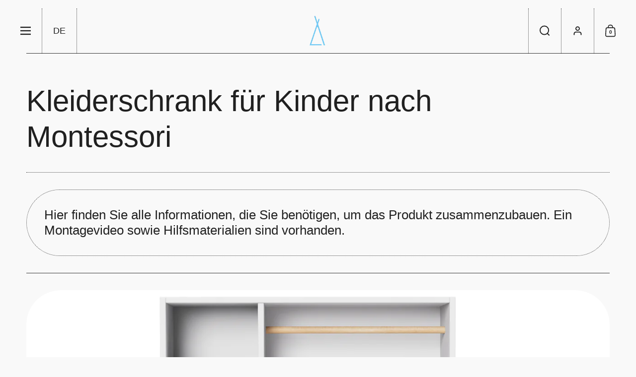

--- FILE ---
content_type: text/css
request_url: https://kraftkids.be/cdn/shop/t/28/assets/theme.css?v=125164957971239345701721851083
body_size: 11917
content:
input,:before,:after,*{box-sizing:border-box}audio,canvas,progress,video{display:inline-block;vertical-align:baseline}input[type=number]::-webkit-inner-spin-button,input[type=number]::-webkit-outer-spin-button{display:none}input[type=search]::-webkit-search-cancel-button,input[type=search]::-webkit-search-decoration{-webkit-appearance:none}input[type=search]::-ms-clear{display:none}html,body,div,span,applet,object,iframe,h1,h2,h3,h4,h5,h6,p,blockquote,pre,a,abbr,acronym,address,big,cite,code,del,dfn,em,img,ins,kbd,q,s,samp,small,strike,strong,sub,sup,tt,var,b,u,i,center,dl,dt,dd,ol,ul,li,fieldset,form,label,legend,table,caption,tbody,tfoot,thead,tr,th,td,article,aside,canvas,details,embed,figure,figcaption,footer,header,hgroup,menu,nav,output,ruby,section,summary,time,mark,audio,video,button{margin:0;padding:0;border:0;font-size:100%;font:inherit;vertical-align:baseline}article,aside,details,figcaption,figure,footer,header,hgroup,menu,nav,section{display:block}body{line-height:1}ol,ul{list-style:none}blockquote,q{quotes:none}blockquote:before,blockquote:after,q:before,q:after{content:"";content:none}table{border-collapse:collapse;border-spacing:0}a{text-decoration:none}button{background:transparent;border:none;box-shadow:none;cursor:pointer}.clearfix:after{content:"";display:table;clear:both}.hide,.hidden{display:none}.hide--force{display:none!important}summary{list-style:none}summary::-webkit-details-marker{display:none}*:focus:not(:focus-visible){outline:none!important}*{-webkit-font-smoothing:antialiased;-moz-osx-font-smoothing:grayscale}.visually-hidden{clip:rect(0 0 0 0);clip-path:inset(50%);height:1px;overflow:hidden;position:absolute;white-space:nowrap;width:1px}h1,h2,h3,h4,h5,h6{font-family:var(--font-stack-headings);font-weight:var(--font-weight-headings);font-style:var(--font-style-headings);line-height:var(--base-headings-line);letter-spacing:var(--base-headings-spacing);margin-bottom:.65em}.rte h1:not(:first-child),.rte h2:not(:first-child),.rte h3:not(:first-child),.rte h4:not(:first-child),.rte h5:not(:first-child),.rte h6:not(:first-child){margin-top:2rem}@media screen and (max-width: 1023px){h1{font-size:calc((40px * var(--font-mobile-corrector)) / 80 * var(--base-headings-size) + 0px)}}@media screen and (min-width: 1024px) and (max-width: 1280px){h1{font-size:calc((60px * var(--font-mobile-corrector)) / 80 * var(--base-headings-size) + 0px)}}@media screen and (min-width: 1281px){h1{font-size:calc((80px * var(--font-mobile-corrector)) / 80 * var(--base-headings-size) + 0px)}}@media screen and (max-width: 1023px){h2{font-size:calc((30px * var(--font-mobile-corrector)) / 80 * var(--base-headings-size) + 0px)}}@media screen and (min-width: 1024px) and (max-width: 1280px){h2{font-size:calc((45px * var(--font-mobile-corrector)) / 80 * var(--base-headings-size) + 0px)}}@media screen and (min-width: 1281px){h2{font-size:calc((60px * var(--font-mobile-corrector)) / 80 * var(--base-headings-size) + 0px)}}@media screen and (max-width: 1023px){h3{font-size:calc((24px * var(--font-mobile-corrector)) / 80 * var(--base-headings-size) + 0px)}}@media screen and (min-width: 1024px) and (max-width: 1280px){h3{font-size:calc((32px * var(--font-mobile-corrector)) / 80 * var(--base-headings-size) + 0px)}}@media screen and (min-width: 1281px){h3{font-size:calc((40px * var(--font-mobile-corrector)) / 80 * var(--base-headings-size) + 0px)}}@media screen and (max-width: 1023px){h4{font-size:calc((20px * var(--font-mobile-corrector)) / 80 * var(--base-headings-size) + 0px)}}@media screen and (min-width: 1024px) and (max-width: 1280px){h4{font-size:calc((26px * var(--font-mobile-corrector)) / 80 * var(--base-headings-size) + 0px)}}@media screen and (min-width: 1281px){h4{font-size:calc((30px * var(--font-mobile-corrector)) / 80 * var(--base-headings-size) + 0px)}}@media screen and (max-width: 1023px){h5,h6{font-size:calc((18px * var(--font-mobile-corrector)) / 80 * var(--base-headings-size) + 0px)}}@media screen and (min-width: 1024px) and (max-width: 1280px){h5,h6{font-size:calc((22px * var(--font-mobile-corrector)) / 80 * var(--base-headings-size) + 0px)}}@media screen and (min-width: 1281px){h5,h6{font-size:calc((24px * var(--font-mobile-corrector)) / 80 * var(--base-headings-size) + 0px)}}a{color:var(--color-scheme-text);transition:color 175ms linear}body,input,textarea,select{font-family:var(--font-stack-body);font-weight:var(--font-weight-body);font-style:var(--font-style-body);line-height:var(--base-body-line)}body{background:var(--color-scheme-background);color:var(--color-scheme-text);letter-spacing:var(--base-body-spacing)}@media screen and (max-width: 1023px){body{font-size:calc((17px * var(--font-mobile-corrector)) / 18 * var(--base-body-size) + 0px)}}@media screen and (min-width: 1024px) and (max-width: 1280px){body{font-size:calc((18px * var(--font-mobile-corrector)) / 18 * var(--base-body-size) + 0px)}}@media screen and (min-width: 1281px){body{font-size:calc((18px * var(--font-mobile-corrector)) / 18 * var(--base-body-size) + 0px)}}@media screen and (max-width: 1023px){input,textarea,select{font-size:calc((17px * var(--font-mobile-corrector)) / 18 * var(--base-body-size) + 0px)}}@media screen and (min-width: 1024px) and (max-width: 1280px){input,textarea,select{font-size:calc((18px * var(--font-mobile-corrector)) / 18 * var(--base-body-size) + 0px)}}@media screen and (min-width: 1281px){input,textarea,select{font-size:calc((18px * var(--font-mobile-corrector)) / 18 * var(--base-body-size) + 0px)}}@media screen and (max-width: 1023px){.text-size--14{font-size:calc((13px * var(--font-mobile-corrector)) / 18 * var(--base-body-size) + 0px)}}@media screen and (min-width: 1024px) and (max-width: 1280px){.text-size--14{font-size:calc((14px * var(--font-mobile-corrector)) / 18 * var(--base-body-size) + 0px)}}@media screen and (min-width: 1281px){.text-size--14{font-size:calc((14px * var(--font-mobile-corrector)) / 18 * var(--base-body-size) + 0px)}}@media screen and (max-width: 1023px){.text-size--16{font-size:calc((15px * var(--font-mobile-corrector)) / 18 * var(--base-body-size) + 0px)}}@media screen and (min-width: 1024px) and (max-width: 1280px){.text-size--16{font-size:calc((16px * var(--font-mobile-corrector)) / 18 * var(--base-body-size) + 0px)}}@media screen and (min-width: 1281px){.text-size--16{font-size:calc((16px * var(--font-mobile-corrector)) / 18 * var(--base-body-size) + 0px)}}@media screen and (max-width: 1023px){.text-size--18{font-size:calc((17px * var(--font-mobile-corrector)) / 18 * var(--base-body-size) + 0px)}}@media screen and (min-width: 1024px) and (max-width: 1280px){.text-size--18{font-size:calc((18px * var(--font-mobile-corrector)) / 18 * var(--base-body-size) + 0px)}}@media screen and (min-width: 1281px){.text-size--18{font-size:calc((18px * var(--font-mobile-corrector)) / 18 * var(--base-body-size) + 0px)}}@media screen and (max-width: 1023px){.text-size--20{font-size:calc((18px * var(--font-mobile-corrector)) / 18 * var(--base-body-size) + 0px)}}@media screen and (min-width: 1024px) and (max-width: 1280px){.text-size--20{font-size:calc((20px * var(--font-mobile-corrector)) / 18 * var(--base-body-size) + 0px)}}@media screen and (min-width: 1281px){.text-size--20{font-size:calc((20px * var(--font-mobile-corrector)) / 18 * var(--base-body-size) + 0px)}}@media screen and (max-width: 1023px){.text-size--24{font-size:calc((18px * var(--font-mobile-corrector)) / 18 * var(--base-body-size) + 0px)}}@media screen and (min-width: 1024px) and (max-width: 1280px){.text-size--24{font-size:calc((22px * var(--font-mobile-corrector)) / 18 * var(--base-body-size) + 0px)}}@media screen and (min-width: 1281px){.text-size--24{font-size:calc((24px * var(--font-mobile-corrector)) / 18 * var(--base-body-size) + 0px)}}@media screen and (max-width: 1023px){.text-size--30{font-size:calc((20px * var(--font-mobile-corrector)) / 18 * var(--base-body-size) + 0px)}}@media screen and (min-width: 1024px) and (max-width: 1280px){.text-size--30{font-size:calc((26px * var(--font-mobile-corrector)) / 18 * var(--base-body-size) + 0px)}}@media screen and (min-width: 1281px){.text-size--30{font-size:calc((30px * var(--font-mobile-corrector)) / 18 * var(--base-body-size) + 0px)}}@media screen and (max-width: 1023px){.text-size--40{font-size:calc((24px * var(--font-mobile-corrector)) / 18 * var(--base-body-size) + 0px)}}@media screen and (min-width: 1024px) and (max-width: 1280px){.text-size--40{font-size:calc((32px * var(--font-mobile-corrector)) / 18 * var(--base-body-size) + 0px)}}@media screen and (min-width: 1281px){.text-size--40{font-size:calc((40px * var(--font-mobile-corrector)) / 18 * var(--base-body-size) + 0px)}}@media screen and (max-width: 1023px){.text-size--60{font-size:calc((30px * var(--font-mobile-corrector)) / 18 * var(--base-body-size) + 0px)}}@media screen and (min-width: 1024px) and (max-width: 1280px){.text-size--60{font-size:calc((45px * var(--font-mobile-corrector)) / 18 * var(--base-body-size) + 0px)}}@media screen and (min-width: 1281px){.text-size--60{font-size:calc((60px * var(--font-mobile-corrector)) / 18 * var(--base-body-size) + 0px)}}@media screen and (max-width: 767px){.text-size--80{font-size:calc((35px * var(--font-mobile-corrector)) / 18 * var(--base-body-size) + 0px)!important}}@media screen and (max-width: 1023px){.text-size--80{font-size:calc((40px * var(--font-mobile-corrector)) / 18 * var(--base-body-size) + 0px)}}@media screen and (min-width: 1024px) and (max-width: 1280px){.text-size--80{font-size:calc((60px * var(--font-mobile-corrector)) / 18 * var(--base-body-size) + 0px)}}@media screen and (min-width: 1281px){.text-size--80{font-size:calc((80px * var(--font-mobile-corrector)) / 18 * var(--base-body-size) + 0px)}}@media screen and (max-width: 767px){.text-size--100{font-size:calc((40px * var(--font-mobile-corrector)) / 18 * var(--base-body-size) + 0px)!important}}@media screen and (max-width: 1023px){.text-size--100{font-size:calc((50px * var(--font-mobile-corrector)) / 18 * var(--base-body-size) + 0px)}}@media screen and (min-width: 1024px) and (max-width: 1280px){.text-size--100{font-size:calc((75px * var(--font-mobile-corrector)) / 18 * var(--base-body-size) + 0px)}}@media screen and (min-width: 1281px){.text-size--100{font-size:calc((100px * var(--font-mobile-corrector)) / 18 * var(--base-body-size) + 0px)}}@media screen and (max-width: 767px){.text-size--200{font-size:calc((50px * var(--font-mobile-corrector)) / 18 * var(--base-body-size) + 0px)!important}}@media screen and (max-width: 1023px){.text-size--200{font-size:calc((100px * var(--font-mobile-corrector)) / 18 * var(--base-body-size) + 0px)}}@media screen and (min-width: 1024px) and (max-width: 1280px){.text-size--200{font-size:calc((150px * var(--font-mobile-corrector)) / 18 * var(--base-body-size) + 0px)}}@media screen and (min-width: 1281px){.text-size--200{font-size:calc((200px * var(--font-mobile-corrector)) / 18 * var(--base-body-size) + 0px)}}@media screen and (max-width: 1023px){.text-font--headings.text-size--14{font-size:calc((13px * var(--font-mobile-corrector)) / 80 * var(--base-headings-size) + 0px)}}@media screen and (min-width: 1024px) and (max-width: 1280px){.text-font--headings.text-size--14{font-size:calc((14px * var(--font-mobile-corrector)) / 80 * var(--base-headings-size) + 0px)}}@media screen and (min-width: 1281px){.text-font--headings.text-size--14{font-size:calc((14px * var(--font-mobile-corrector)) / 80 * var(--base-headings-size) + 0px)}}@media screen and (max-width: 1023px){.text-font--headings.text-size--16{font-size:calc((15px * var(--font-mobile-corrector)) / 80 * var(--base-headings-size) + 0px)}}@media screen and (min-width: 1024px) and (max-width: 1280px){.text-font--headings.text-size--16{font-size:calc((16px * var(--font-mobile-corrector)) / 80 * var(--base-headings-size) + 0px)}}@media screen and (min-width: 1281px){.text-font--headings.text-size--16{font-size:calc((16px * var(--font-mobile-corrector)) / 80 * var(--base-headings-size) + 0px)}}@media screen and (max-width: 1023px){.text-font--headings.text-size--18{font-size:calc((17px * var(--font-mobile-corrector)) / 80 * var(--base-headings-size) + 0px)}}@media screen and (min-width: 1024px) and (max-width: 1280px){.text-font--headings.text-size--18{font-size:calc((18px * var(--font-mobile-corrector)) / 80 * var(--base-headings-size) + 0px)}}@media screen and (min-width: 1281px){.text-font--headings.text-size--18{font-size:calc((18px * var(--font-mobile-corrector)) / 80 * var(--base-headings-size) + 0px)}}@media screen and (max-width: 1023px){.text-font--headings.text-size--20{font-size:calc((18px * var(--font-mobile-corrector)) / 80 * var(--base-headings-size) + 0px)}}@media screen and (min-width: 1024px) and (max-width: 1280px){.text-font--headings.text-size--20{font-size:calc((20px * var(--font-mobile-corrector)) / 80 * var(--base-headings-size) + 0px)}}@media screen and (min-width: 1281px){.text-font--headings.text-size--20{font-size:calc((20px * var(--font-mobile-corrector)) / 80 * var(--base-headings-size) + 0px)}}@media screen and (max-width: 1023px){.text-font--headings.text-size--24{font-size:calc((18px * var(--font-mobile-corrector)) / 80 * var(--base-headings-size) + 0px)}}@media screen and (min-width: 1024px) and (max-width: 1280px){.text-font--headings.text-size--24{font-size:calc((22px * var(--font-mobile-corrector)) / 80 * var(--base-headings-size) + 0px)}}@media screen and (min-width: 1281px){.text-font--headings.text-size--24{font-size:calc((24px * var(--font-mobile-corrector)) / 80 * var(--base-headings-size) + 0px)}}@media screen and (max-width: 1023px){.text-font--headings.text-size--30{font-size:calc((20px * var(--font-mobile-corrector)) / 80 * var(--base-headings-size) + 0px)}}@media screen and (min-width: 1024px) and (max-width: 1280px){.text-font--headings.text-size--30{font-size:calc((26px * var(--font-mobile-corrector)) / 80 * var(--base-headings-size) + 0px)}}@media screen and (min-width: 1281px){.text-font--headings.text-size--30{font-size:calc((30px * var(--font-mobile-corrector)) / 80 * var(--base-headings-size) + 0px)}}@media screen and (max-width: 1023px){.text-font--headings.text-size--40{font-size:calc((24px * var(--font-mobile-corrector)) / 80 * var(--base-headings-size) + 0px)}}@media screen and (min-width: 1024px) and (max-width: 1280px){.text-font--headings.text-size--40{font-size:calc((32px * var(--font-mobile-corrector)) / 80 * var(--base-headings-size) + 0px)}}@media screen and (min-width: 1281px){.text-font--headings.text-size--40{font-size:calc((40px * var(--font-mobile-corrector)) / 80 * var(--base-headings-size) + 0px)}}@media screen and (max-width: 1023px){.text-font--headings.text-size--60{font-size:calc((30px * var(--font-mobile-corrector)) / 80 * var(--base-headings-size) + 0px)}}@media screen and (min-width: 1024px) and (max-width: 1280px){.text-font--headings.text-size--60{font-size:calc((45px * var(--font-mobile-corrector)) / 80 * var(--base-headings-size) + 0px)}}@media screen and (min-width: 1281px){.text-font--headings.text-size--60{font-size:calc((60px * var(--font-mobile-corrector)) / 80 * var(--base-headings-size) + 0px)}}@media screen and (max-width: 767px){.text-font--headings.text-size--80{font-size:calc((35px * var(--font-mobile-corrector)) / 80 * var(--base-headings-size) + 0px)!important}}@media screen and (max-width: 1023px){.text-font--headings.text-size--80{font-size:calc((40px * var(--font-mobile-corrector)) / 80 * var(--base-headings-size) + 0px)}}@media screen and (min-width: 1024px) and (max-width: 1280px){.text-font--headings.text-size--80{font-size:calc((60px * var(--font-mobile-corrector)) / 80 * var(--base-headings-size) + 0px)}}@media screen and (min-width: 1281px){.text-font--headings.text-size--80{font-size:calc((80px * var(--font-mobile-corrector)) / 80 * var(--base-headings-size) + 0px)}}@media screen and (max-width: 767px){.text-font--headings.text-size--100{font-size:calc((40px * var(--font-mobile-corrector)) / 80 * var(--base-headings-size) + 0px)!important}}@media screen and (max-width: 1023px){.text-font--headings.text-size--100{font-size:calc((50px * var(--font-mobile-corrector)) / 80 * var(--base-headings-size) + 0px)}}@media screen and (min-width: 1024px) and (max-width: 1280px){.text-font--headings.text-size--100{font-size:calc((75px * var(--font-mobile-corrector)) / 80 * var(--base-headings-size) + 0px)}}@media screen and (min-width: 1281px){.text-font--headings.text-size--100{font-size:calc((100px * var(--font-mobile-corrector)) / 80 * var(--base-headings-size) + 0px)}}@media screen and (max-width: 767px){.text-font--headings.text-size--200{font-size:calc((50px * var(--font-mobile-corrector)) / 80 * var(--base-headings-size) + 0px)!important}}@media screen and (max-width: 1023px){.text-font--headings.text-size--200{font-size:calc((100px * var(--font-mobile-corrector)) / 80 * var(--base-headings-size) + 0px)}}@media screen and (min-width: 1024px) and (max-width: 1280px){.text-font--headings.text-size--200{font-size:calc((150px * var(--font-mobile-corrector)) / 80 * var(--base-headings-size) + 0px)}}@media screen and (min-width: 1281px){.text-font--headings.text-size--200{font-size:calc((200px * var(--font-mobile-corrector)) / 80 * var(--base-headings-size) + 0px)}}.text-font--body{font-family:var(--font-stack-body);font-weight:var(--font-weight-body);font-style:var(--font-style-body);line-height:var(--base-body-line);letter-spacing:var(--base-body-spacing)}.text-font--headings{font-family:var(--font-stack-headings);font-weight:var(--font-weight-headings);font-style:var(--font-style-headings);line-height:var(--base-headings-line);letter-spacing:var(--base-headings-spacing)}.text-weight--bold{font-weight:var(--font-weight-body-bold)}.text-font--headings.text-weight--bold{font-weight:var(--font-weight-headings-bold)}.text-color--opacity{opacity:.62}.text-decoration--underline{text-decoration:underline}.text-decoration--line-through{text-decoration:line-through}.text-transform--uppercase{text-transform:uppercase}.text-transform--none{text-transform:none}.text-line-height--small{line-height:1.1}.text-line-height--medium{line-height:1.25}.text-line-height--custom-small.text-font--body{line-height:calc(var(--base-body-line) * .8)}.text-line-height--custom-small.text-font--headings{line-height:calc(var(--base-headings-line) * .8)}.text-line-height--custom-medium.text-font--body{line-height:calc(var(--base-body-line) * 1.2)}.text-line-height--custom-medium.text-font--headings{line-height:calc(var(--base-headings-line) * 1.2)}.text-line-height--custom-large.text-font--body{line-height:calc(var(--base-body-line) * 1.4)}.text-line-height--custom-large.text-font--headings{line-height:calc(var(--base-headings-line) * 1.4)}.text-style--italic{font-style:italic}.text-style--normal{font-style:normal}html[dir=rtl] .text-align--left{text-align:right}html[dir=ltr] .text-align--left{text-align:left}.text-align--center{text-align:center}html[dir=rtl] .text-align--right{text-align:left}html[dir=ltr] .text-align--right{text-align:right}.text-animation--underline{background-repeat:no-repeat;display:inline;padding-bottom:0;transition:background-size 175ms linear;position:relative}html[dir=rtl] .text-animation--underline{background-position:right bottom}html[dir=ltr] .text-animation--underline{background-position:left bottom}.text-underline-animation--accent-color .text-animation--underline.text-animation--underline-small{padding-bottom:4px}.no-touchevents.text-underline-animation--accent-color a:hover .text-animation--underline,.no-touchevents.text-underline-animation--accent-color .toggle--faq:not(.opened) span:hover .text-animation--underline,.no-touchevents.text-underline-animation--accent-color button:hover .text-animation--underline,.no-touchevents.text-underline-animation--accent-color .product-item:hover .text-animation--underline{background-size:100% 50%}.text-underline-animation--accent-color .text-animation--underline{background-image:linear-gradient(to right,var(--color-scheme-accent),var(--color-scheme-accent));background-size:0% 50%}.text-underline-animation--text-color .text-animation--underline{background-image:linear-gradient(to right,var(--color-scheme-text),var(--color-scheme-text));background-size:0% 2px}.no-touchevents.text-underline-animation--text-color a:hover .text-animation--underline,.no-touchevents.text-underline-animation--text-color .toggle--faq:not(.opened) span:hover .text-animation--underline,.no-touchevents.text-underline-animation--text-color button:hover .text-animation--underline,.no-touchevents.text-underline-animation--text-color .product-item:hover .text-animation--underline{background-size:100% 2px}@media screen and (max-width: 1023px){a .text-animation--underline.underline-mobile{background-size:100% 50%}}.no-touchevents.text-underline-animation--italic-color a:hover .text-animation--underline,.no-touchevents.text-underline-animation--italic-color button:hover .text-animation--underline,.no-touchevents.text-underline-animation--italic-color .toggle--faq:not(.opened) span:hover .text-animation--underline,.no-touchevents.text-underline-animation--italic-color .product-item:hover .text-animation--underline{font-style:italic}.text-underline-animation--text-color .text-animation--underline-small{background-size:0% 1px!important}.no-touchevents.text-underline-animation--text-color a:hover .text-animation--underline-small,.no-touchevents.text-underline-animation--text-color .product-item:hover .text-animation--underline-small{background-size:100% 1px!important}.text-underline-animation--accent-color .text-animation--underline-huge{background-size:0% 30%!important;background-position:left 90%!important}.no-touchevents.text-underline-animation--accent-color a:hover .text-animation--underline-huge{background-size:100% 30%!important}.text-underline-animation--text-color .text-animation--underline-huge{background-size:0% 4px!important;background-position:left 95%!important}.no-touchevents.text-underline-animation--text-color a:hover .text-animation--underline-huge{background-size:100% 4px!important}.text-with-icon{position:relative;color:var(--color-scheme-text);display:inline-flex;align-items:center;margin-inline-end:1.25rem}.text-with-icon svg *{fill:var(--color-scheme-text)}.text-with-icon .text-animation--underline{background-position:0 calc(1em + 4px);padding-bottom:0}.text-with-icon--compact{margin-inline-end:1.875rem}.text-with-icon--compact .text-with-icon__icon{margin-inline-end:.625rem}.text-with-icon--tooltip{position:relative;width:2rem;height:2rem;margin-inline-end:.625rem}.text-with-icon--tooltip .text-with-icon__label{position:absolute;top:-100%;left:50%;width:max-content;transform:translate(-50%);background:var(--color-scheme-text);color:var(--color-scheme-background);padding:.0625rem .4375rem;border-radius:clamp(0px,var(--border-radius-buttons),5px);opacity:0;transition:opacity .12s linear;pointer-events:none}.text-with-icon--tooltip .text-with-icon__label:after{top:100%;left:50%;border:solid transparent;content:"";height:0;width:0;position:absolute;pointer-events:none;border-color:transparent;border-top-color:var(--color-scheme-text);border-width:.3125rem;margin-inline-start:-.3125rem}.text-with-icon--tooltip:hover .text-with-icon__label{opacity:1}.text-with-icon__icon{display:flex;align-items:center;margin-inline-end:.5rem}.text-with-icon--small svg{width:1.375rem;height:1.375rem}.text-with-icon--large svg{width:2rem;height:2rem}html[dir=rtl] .no-touchevents .text-size--18 .text-underline-animation--text-color{background-position:right calc(100% - 1px)}html[dir=ltr] .no-touchevents .text-size--18 .text-underline-animation--text-color{background-position:left calc(100% - 1px)}.mobile-menu-button,.qty-button,.show-more_toggler,.facet-checkbox,.pill--has-close,a.text-with-icon,a.icon-button{position:relative}.mobile-menu-button:after,.qty-button:after,.show-more_toggler:after,.facet-checkbox:after,.pill--has-close:after,a.text-with-icon:after,a.icon-button:after{content:"";display:block;position:absolute;width:100%;min-width:2.75rem;height:100%;min-height:2.75rem;top:50%;left:50%;transform:translate(-50%,-50%)}.rte a{color:var(--color-scheme-text);transition:all 175ms linear;position:relative;border-bottom:1px solid}.rte a.no-border{border-bottom:none}.rte.text-size--40 a,.rte.text-size--60 a{border-width:2px}.rte.text-size--80 a,.rte.text-size--100 a,.rte.text-size--200 a{border-width:3px}@media screen and (max-width: 767px){.rte.text-size--80 a,.rte.text-size--100 a,.rte.text-size--200 a{border-width:2px}}.no-touchevents a.text-color--opacity:hover{opacity:1}.text-link{cursor:pointer;border-bottom:1px solid;padding-bottom:1px;transition:all .1s linear}.text-link--has-icon{border:0;display:inline-flex;align-items:center;gap:var(--gutter-small)}.text-link--has-icon svg path{fill:var(--color-scheme-text)}del{text-decoration:line-through;opacity:.62}strong{font-weight:var(--font-weight-body-bold)}em{font-style:italic}p{margin-bottom:1em}.rte{word-wrap:break-word}.rte ul,.rte ol{margin-top:.75rem;margin-bottom:1em;margin-inline-start:2em}.rte ul li:not(:first-child),.rte ol li:not(:first-child){margin-top:.75rem}.rte ul ul,.rte ul ol,.rte ol ul,.rte ol ol{margin-inline-start:2em}.rte ul{list-style:disc outside}.rte ul ul{list-style:circle outside}.rte ul ul ul{list-style:square outside}.rte ol{list-style:decimal outside}.rte p:last-child{margin-bottom:0}.rte blockquote{margin-inline-start:2em;padding:.75rem 1.125rem;border-left:.1875rem solid var(--color-borders-main)}.rte blockquote:not(:first-child){margin-top:1.5rem}.rte blockquote:not(:last-child){margin-bottom:1.5rem}.rte img{max-width:100%;height:auto}.rte iframe[src*=youtube],.rte iframe[src*=vimeo]{width:100%;height:100%;aspect-ratio:16/9}.rte table{width:100%;border:1px solid var(--color-borders-main)}html[dir=rtl] .rte table{text-align:right}html[dir=ltr] .rte table{text-align:left}.rte table tr{border-top:1px solid var(--color-borders-main)}.rte table thead tr{border-top:none}.rte table th,.rte table td{min-height:41px;padding:10px 14px 8px}html[dir=rtl] .rte table th,html[dir=rtl] .rte table td{border-left:1px solid var(--color-borders-main)}html[dir=ltr] .rte table th,html[dir=ltr] .rte table td{border-right:1px solid var(--color-borders-main)}.rte table td,.rte table th{vertical-align:top}.rte hr,.rte hr:empty{display:block!important;background:var(--color-scheme-text);height:1px;outline:none;border:none;margin-bottom:1em}.remove-line-height-space{margin-bottom:calc(1em * var(--base-body-line) / -2 + .3125rem)}.remove-line-height-space--small{margin-bottom:-.55em}.jdgm-widget select{background-image:none!important}.link-arrow{justify-content:space-between;display:inline-flex!important;align-items:flex-start!important;width:100%}.no-touchevents.link-animation--arrows .link-arrow[href]:hover .link-arrow__text,.no-touchevents.link-animation--arrows .link-arrow[type]:hover .link-arrow__text{padding-inline-start:calc(var(--arrow-size) + var(--arrow-size) / 3);padding-inline-end:0}.no-touchevents.link-animation--arrows .link-arrow[href]:hover .link-arrow__icon,.no-touchevents.link-animation--arrows .link-arrow[type]:hover .link-arrow__icon{opacity:1;margin-inline-start:0;transition:opacity .35s ease,margin 175ms ease}.link-arrow__text{display:block;word-break:break-word}.link-animation--arrows .link-arrow__text{transition:padding 175ms linear;padding-inline-end:calc(var(--arrow-size) + var(--arrow-size) / 3)}.link-animation--arrows .link-arrow__icon{position:absolute;display:inline-flex;width:var(--arrow-size);height:1em;opacity:0;margin-inline-start:calc(var(--arrow-size) * -1);transition:opacity 175ms linear,margin 175ms linear}html[dir=ltr] .link-animation--arrows .link-arrow__icon svg{transform:scale(-1)}.link-animation--arrows .link-arrow__icon path{fill:var(--color-scheme-text)}.card-hover-animation--accent .link-animation--arrows .link-arrow__icon path{fill:var(--color-scheme-accent-foreground)}body:not(.link-animation--arrows) .link-arrow__icon{display:none!important}.link-arrow.text-size--18,.text-size--18 .link-arrow{--arrow-size: 18px}.link-arrow.text-size--30,.link-arrow.text-size--40,.text-size--30 .link-arrow{--arrow-size: 24px}.link-arrow.text-size--60{--arrow-size: calc(var(--font-mobile-corrector) * 42px)}.link-arrow.text-size--80,.link-arrow.text-size--100{--arrow-size: calc(var(--font-mobile-corrector) * 54px)}.remove-empty-space>*:empty{display:none}.remove-empty-space>*:first-child{margin-top:0}.remove-empty-space>*:last-child{margin-bottom:0}.gutter-bottom--page{margin-bottom:calc(var(--gutter-large) * .8)}.gutter-horiz--regular{padding-right:var(--grid-padding);padding-left:var(--grid-padding)}.margin-bottom--regular{margin-bottom:var(--gutter-regular)}.margin-bottom--large{margin-bottom:var(--gutter-large)}.margin-top--regular{margin-top:var(--gutter-regular)}@media screen and (min-width: 1024px){.spacing--custom>*:not(:last-child){margin-bottom:var(--spacing)}}@media screen and (min-width: 768px) and (max-width: 1023px){.spacing--custom>*:not(:last-child){margin-bottom:calc(var(--spacing) / 1.5)}}@media screen and (max-width: 767px){.spacing--custom>*:not(:last-child){margin-bottom:calc(var(--spacing) / 2)}}.align-content{display:flex;height:100%;position:relative}.align-content--horizontal-left{justify-content:flex-start}html[dir=rtl] .align-content--horizontal-left{text-align:right}html[dir=ltr] .align-content--horizontal-left{text-align:left}.align-content--horizontal-center{justify-content:center;text-align:center}.align-content--horizontal-right{justify-content:flex-end}html[dir=rtl] .align-content--horizontal-right{text-align:left}html[dir=ltr] .align-content--horizontal-right{text-align:right}.align-content--vertical-top{align-items:flex-start}.align-content--vertical-middle{align-items:center}.align-content--vertical-bottom{align-items:flex-end}.align-content--absolute{position:absolute;width:100%;z-index:9;top:0;overflow:hidden}html[dir=rtl] .align-content--absolute{right:0}html[dir=ltr] .align-content--absolute{left:0}.element--has-section-borders{position:relative;background:var(--color-scheme-background)}.element--has-section-borders:after{content:"";width:100%;height:max(var(--border-width-grid),var(--border-width-sections));background:var(--color-scheme-background);bottom:calc(max(var(--border-width-grid),var(--border-width-sections))*-1);left:0;position:absolute;z-index:1}.element--has-section-borders:before{content:"";border-bottom:var(--border-width-sections) var(--border-style-sections) var(--color-scheme-borders);bottom:calc(var(--border-width-sections) * -1);left:0;width:100%;position:absolute;z-index:2}.section-borders--padding-horizontal .element--has-section-borders:before{left:var(--grid-padding);width:calc(100% - var(--grid-padding)*2)}.section-borders--none .element--has-section-borders:before,.section-borders--none .element--has-section-borders:after{display:none!important}.element--has-section-borders-alternate:after{content:"";border-bottom:var(--border-width-sections) var(--border-style-sections) var(--color-scheme-borders);bottom:0;left:0;width:100%;display:block;position:relative;z-index:2}.section-borders--padding-horizontal-in-header .element--has-section-borders-alternate:after{left:var(--grid-padding);width:calc(100% - var(--grid-padding)*2)}.element--has-section-borders-alternate.mount-header:after{z-index:999}.element--white-space-nowrap{white-space:nowrap}.element--has-grid-borders{position:relative;margin-bottom:var(--border-width-grid)}.element--has-grid-borders:after{content:"";height:0;bottom:calc(var(--border-width-grid) * -1);left:0;width:100%;position:absolute;border-bottom:var(--border-width-grid) var(--border-style-grid) var(--color-scheme-borders)}.grid-borders--padding-horizontal .element--has-grid-borders:after{left:var(--grid-padding);width:calc(100% - var(--grid-padding)*2)}.element--hide-inner-borders{--border-width-grid: 0px}.element--no-border-difference{--border-style-difference: 0px}.element--opacity-30{opacity:.3}.element--opacity-1{opacity:1}.element--height-small{min-height:30vh}@media screen and (orientation: portrait){.element--height-small{min-height:20vh}}.element--height-regular{min-height:40vh}@media screen and (orientation: portrait){.element--height-regular{min-height:30vh}}.element--height-large{min-height:50vh}@media screen and (orientation: portrait){.element--height-large{min-height:40vh}}.element--body-bgc{background-color:var(--color-scheme-background)}.element--no-bg{background:none}.element--cursor-pointer{cursor:pointer}.element--has-border--body{border-color:var(--color-borders-main);border-width:1px;border-style:solid}.element--has-border-thin{border-width:1px}.element--no-border{border:0}.element--border-radius{border-radius:var(--border-radius-grid);overflow:hidden}.element--border-radius img{border-radius:var(--border-radius-grid)}.element--no-radius{border-radius:0}.element--is-inline-block{display:inline-block}.element--display-none{display:none}@media screen and (max-width: 767px){.element--hide-on-small{display:none!important}}@media screen and (max-width: 1023px){.element--hide-on-portable{display:none!important}}@media screen and (min-width: 1024px){.element--hide-on-portable-plus{display:none!important}}@media screen and (max-width: 1023px){.element--show-on-portable-plus{display:none!important}}@media screen and (min-width: 768px){.element--hide-on-desk{display:none!important}}.element--align-self-center{align-self:center}.element--justify-content-center{justify-content:center}.element--z-1{z-index:1}@media screen and (min-width: 768px){.element--is-sticky{position:sticky!important;top:0}.header-is-sticky .element--is-sticky{top:clamp(var(--header-min-height),var(--header-logo) + var(--gutter-logo) + var(--border-width-header) + var(--header-extra-height),300px)}}.element--layout-flex{display:flex;align-items:center;gap:var(--grid-padding)}.element--overflow-hidden{overflow:hidden}.element--horizontal-space--small-x-2{padding-left:calc(var(--gutter-small) * 2);padding-right:calc(var(--gutter-small) * 2)}.element--horizontal-space--regular-x-2{padding-left:calc(var(--gutter-regular) * 2);padding-right:calc(var(--gutter-regular) * 2)}.element--horizontal-space--large-x-2{padding-left:calc(var(--gutter-large) * 2);padding-right:calc(var(--gutter-large) * 2)}.element--horizontal-space--xlarge-x-2{padding-left:calc(var(--gutter-xlarge) * 2);padding-right:calc(var(--gutter-xlarge) * 2)}@media screen and (min-width: 1024px){.element--width-50{width:50%}}@media screen and (min-width: 768px) and (max-width: 1023px){.element--width-50{width:60%}}@media screen and (max-width: 767px){.element--width-50{width:70%}}@media screen and (min-width: 1024px){.element--width-70{width:70%}}@media screen and (min-width: 768px) and (max-width: 1023px){.element--width-70{width:75%}}@media screen and (max-width: 767px){.element--width-70{width:80%}}.element--width-100{width:100%}.grid{--col-gap: var(--border-width-grid);--col-size: calc( (100% - var(--col-gap) * (var(--visible-cols) - 1)) / var(--visible-cols) );display:grid;align-items:stretch;grid-gap:var(--col-gap)}.grid--justify-center{justify-content:center}.grid--justify-space-between{justify-content:end}.grid--align-items-start{align-items:start;align-content:center}.grid--align-items-center{align-items:center}.grid--align-items-stretch{align-items:stretch}.grid-1{--visible-cols: 1}.grid-2{--visible-cols: 2}.grid-3{--visible-cols: 3}.grid-4{--visible-cols: 4}.grid-5{--visible-cols: 5}.grid-6{--visible-cols: 6}@media screen and (max-width: 1280px){.grid-laptop-1{--visible-cols: 1}}@media screen and (max-width: 1280px){.grid-laptop-2{--visible-cols: 2}}@media screen and (max-width: 1280px){.grid-laptop-3{--visible-cols: 3}}@media screen and (max-width: 1280px){.grid-laptop-4{--visible-cols: 4}}@media screen and (max-width: 1280px){.grid-laptop-5{--visible-cols: 5}}@media screen and (max-width: 1280px){.grid-laptop-6{--visible-cols: 6}}@media screen and (max-width: 1023px){.grid-portable-1{--visible-cols: 1}}@media screen and (max-width: 1023px){.grid-portable-2{--visible-cols: 2}}@media screen and (max-width: 1023px){.grid-portable-3{--visible-cols: 3}}@media screen and (max-width: 1023px){.grid-portable-4{--visible-cols: 4}}@media screen and (max-width: 1023px){.grid-portable-5{--visible-cols: 5}}@media screen and (max-width: 1023px){.grid-portable-6{--visible-cols: 6}}@media screen and (max-width: 767px){.grid-lap-1{--visible-cols: 1}}@media screen and (max-width: 767px){.grid-lap-2{--visible-cols: 2}}@media screen and (max-width: 767px){.grid-lap-3{--visible-cols: 3}}@media screen and (max-width: 767px){.grid-lap-4{--visible-cols: 4}}@media screen and (max-width: 767px){.grid-lap-5{--visible-cols: 5}}@media screen and (max-width: 767px){.grid-lap-6{--visible-cols: 6}}@media screen and (max-width: 474px){.grid-palm-1{--visible-cols: 1}}@media screen and (max-width: 474px){.grid-palm-2{--visible-cols: 2}}@media screen and (max-width: 474px){.grid-palm-3{--visible-cols: 3}}@media screen and (max-width: 474px){.grid-palm-4{--visible-cols: 4}}@media screen and (max-width: 474px){.grid-palm-5{--visible-cols: 5}}@media screen and (max-width: 474px){.grid-palm-6{--visible-cols: 6}}@media screen and (max-width: 374px){.grid-tiny-1{--visible-cols: 1}}@media screen and (max-width: 374px){.grid-tiny-2{--visible-cols: 2}}@media screen and (max-width: 374px){.grid-tiny-3{--visible-cols: 3}}@media screen and (max-width: 374px){.grid-tiny-4{--visible-cols: 4}}@media screen and (max-width: 374px){.grid-tiny-5{--visible-cols: 5}}@media screen and (max-width: 374px){.grid-tiny-6{--visible-cols: 6}}.grid--slider{grid-auto-flow:column;grid-template-columns:var(--col-size);grid-auto-columns:var(--col-size);position:relative}.grid--layout{grid-template-columns:repeat(var(--visible-cols),var(--col-size));position:relative}@media screen and (max-width: 1280px){.laptop-hide{display:none!important}.laptop-show{display:block}}@media screen and (max-width: 1023px){.portable-hide{display:none!important}.portable-show{display:block}}@media screen and (max-width: 767px){.lap-hide{display:none!important}.lap-show{display:block}}@media screen and (max-width: 474px){.palm-hide{display:none!important}.palm-show{display:block}}@media screen and (max-width: 374px){.tiny-hide{display:none!important}.tiny-show{display:block}}.grid--gap-gutter{--col-gap: var(--grid-padding)}.grid--gap-bottom{row-gap:var(--gutter-xlarge)}.grid--no-stretch{align-items:start}.grid-offset-1{grid-column-start:span 1}.grid-offset-2{grid-column-start:span 2}.grid-offset-3{grid-column-start:span 3}.grid-offset-4{grid-column-start:span 4}.grid-offset-5{grid-column-start:span 5}.grid-offset-6{grid-column-start:span 6}@media screen and (max-width: 1280px){.grid-offset-laptop-1{grid-column-start:span 1}}@media screen and (max-width: 1280px){.grid-offset-laptop-2{grid-column-start:span 2}}@media screen and (max-width: 1280px){.grid-offset-laptop-3{grid-column-start:span 3}}@media screen and (max-width: 1280px){.grid-offset-laptop-4{grid-column-start:span 4}}@media screen and (max-width: 1280px){.grid-offset-laptop-5{grid-column-start:span 5}}@media screen and (max-width: 1280px){.grid-offset-laptop-6{grid-column-start:span 6}}@media screen and (max-width: 1023px){.grid-offset-portable-1{grid-column-start:span 1}}@media screen and (max-width: 1023px){.grid-offset-portable-2{grid-column-start:span 2}}@media screen and (max-width: 1023px){.grid-offset-portable-3{grid-column-start:span 3}}@media screen and (max-width: 1023px){.grid-offset-portable-4{grid-column-start:span 4}}@media screen and (max-width: 1023px){.grid-offset-portable-5{grid-column-start:span 5}}@media screen and (max-width: 1023px){.grid-offset-portable-6{grid-column-start:span 6}}@media screen and (max-width: 767px){.grid-offset-lap-1{grid-column-start:span 1}}@media screen and (max-width: 767px){.grid-offset-lap-2{grid-column-start:span 2}}@media screen and (max-width: 767px){.grid-offset-lap-3{grid-column-start:span 3}}@media screen and (max-width: 767px){.grid-offset-lap-4{grid-column-start:span 4}}@media screen and (max-width: 767px){.grid-offset-lap-5{grid-column-start:span 5}}@media screen and (max-width: 767px){.grid-offset-lap-6{grid-column-start:span 6}}@media screen and (max-width: 474px){.grid-offset-palm-1{grid-column-start:span 1}}@media screen and (max-width: 474px){.grid-offset-palm-2{grid-column-start:span 2}}@media screen and (max-width: 474px){.grid-offset-palm-3{grid-column-start:span 3}}@media screen and (max-width: 474px){.grid-offset-palm-4{grid-column-start:span 4}}@media screen and (max-width: 474px){.grid-offset-palm-5{grid-column-start:span 5}}@media screen and (max-width: 474px){.grid-offset-palm-6{grid-column-start:span 6}}@media screen and (max-width: 374px){.grid-offset-tiny-1{grid-column-start:span 1}}@media screen and (max-width: 374px){.grid-offset-tiny-2{grid-column-start:span 2}}@media screen and (max-width: 374px){.grid-offset-tiny-3{grid-column-start:span 3}}@media screen and (max-width: 374px){.grid-offset-tiny-4{grid-column-start:span 4}}@media screen and (max-width: 374px){.grid-offset-tiny-5{grid-column-start:span 5}}@media screen and (max-width: 374px){.grid-offset-tiny-6{grid-column-start:span 6}}@media screen and (min-width: 768px) and (orientation: landscape){.grid--shop-the-look{--visible-cols: 2}}@media screen and (orientation: portrait){.grid--shop-the-look{--visible-cols: 1 }}.grid--shop-the-look__element-content{--visible-cols: 2}@media screen and (max-width: 1023px) and (min-width: 768px) and (orientation: landscape){.grid--shop-the-look__element-content{--visible-cols: 1}}@media screen and (min-width: 768px) and (orientation: landscape){.grid--shop-the-look__element-image>div{position:sticky!important;top:0;height:100vh}.header-is-sticky .grid--shop-the-look__element-image>div{top:clamp(var(--header-min-height),var(--header-logo) + var(--gutter-logo) + var(--border-width-header) + var(--header-extra-height),300px);height:calc(100vh - clamp(var(--header-min-height),var(--header-logo) + var(--gutter-logo) + var(--border-width-header) + var(--header-extra-height),300px))}}@media screen and (max-width: 474px){.grid--shop-the-look__element-image>div:before{max-width:100%}}@media screen and (orientation: portrait){.grid--shop-the-look__element-image>div{height:50vh}.grid--shop-the-look__element-image>div:after{display:none}}.grid--shop-the-look__element-image>div>div{position:relative;width:100%;height:100%}:root{--gutter-small: 15px;--gutter-regular: 30px;--gutter-large: 60px;--gutter-xlarge: 90px;--gutter-container: 40px;--gutter-breadcrumbs: -35px;--gutter-logo: 30px;--gutter-header-icons: 20px;--brg: var(--border-radius-grid);--sidebar-width: 540px;--sidebar-gutter: 20px;--full-height: 100vh;--button-padding-horizontal: 1.25rem;--button-padding-vertical: .625rem;--button-min-height: 3.125rem;--go-button-size: 50px;--input-padding: .75rem;--header-vertical-space: 30px;--header-min-height: 70px;--header-extra-height: 0px;--container-vertical-space: var(--container-vertical-space-base);--grid-gap: 0px;--page-padding-horizontal: var(--page-padding-base-horizontal);--page-padding-vertical: var(--page-padding-base-vertical);--grid-padding: var(--grid-padding-base);--col-slider-difference: 50px;--mobile-text-size-small: .75;--mobile-text-size-medium: .9;--mobile-text-size-large: 1.2;--font-mobile-corrector: 1}@media screen and (max-width: 1280px){:root{--gutter-small: 12px;--gutter-regular: 20px;--gutter-large: 35px;--gutter-xlarge: 60px;--gutter-breadcrumbs: -40px;--container-vertical-space: calc(var(--container-vertical-space-base) * .8);--grid-padding: max(20px, calc(var(--grid-padding-base) * .68))}}@media screen and (max-width: 1023px){:root{--gutter-small: 9px;--gutter-regular: 15px;--gutter-large: 25px;--gutter-xlarge: 40px;--gutter-container: 30px;--gutter-breadcrumbs: -50px;--gutter-header-icons: 15px;--gutter-logo: 15px;--header-vertical-space: 20px;--container-vertical-space: calc(var(--container-vertical-space-base) * .6);--header-min-height: 50px;--button-min-height: 2.8125rem;--go-button-size: 40px;--page-padding-horizontal: clamp(0px, calc(var(--page-padding-base-horizontal) * .5), 20px);--page-padding-vertical: clamp(0px, calc(var(--page-padding-base-vertical) * .5), 20px);--grid-padding: max(20px, calc(var(--grid-padding-base) * .5));--col-slider-difference: 25px}.section-borders--padding-horizontal-in-header{--gutter-header-icons: 20px;--gutter-logo: 20px}}@media screen and (max-width: 767px){:root{--input-padding: .625rem;--button-padding-horizontal: 1.125rem;--button-padding-vertical: .5rem;--button-min-height: 2.5rem;--gutter-container: 20px;--gutter-breadcrumbs: -50px;--header-vertical-space: 15px;--grid-padding: 15px;--page-padding-horizontal: clamp(0px, calc(var(--page-padding-base-horizontal) * .5), 15px);--page-padding-vertical: clamp(0px, calc(var(--page-padding-base-vertical) * .5), 15px)}}@media screen and (max-width: 540px){:root{--sidebar-width: 100vw;--sidebar-gutter: 15px}}@media screen and (max-width: 474px){:root{--gutter-container: 15px;--page-padding: calc(var(--page-padding-base) / 2);--page-padding-horizontal: clamp(0px, calc(var(--page-padding-base-horizontal) * .5), 10px);--page-padding-vertical: clamp(0px, calc(var(--page-padding-base-vertical) * .5), 10px)}}.grid-animation--scroll [data-js-prlx-children]{transform:scale(.9) translateY(10%)}.grid-animation--scroll [data-js-prlx-media]{transform:scale(1.2) translateY(-10%)}.grid-animation--scroll [data-js-prlx-no-transition] [data-js-prlx-children],.grid-animation--scroll [data-js-prlx-no-transition] [data-js-prlx-media]{transition:none!important}.grid-animation--scroll .prlx--on [data-js-prlx-children],.grid-animation--scroll.grid-animation--scroll-disable-parallax [data-js-prlx-children]{transition:transform .35s linear;transform:scale(1) translateY(0)!important}.grid-animation--scroll.grid-animation--scroll-disable-zoom [data-js-prlx-media]{transform:none!important}@keyframes dash{0%{stroke-dashoffset:1000}to{stroke-dashoffset:0}}.alert{display:flex;margin-bottom:1.125rem;line-height:1.1;align-items:center}.alert strong{text-transform:capitalize}.alert a{text-decoration:underline}.alert__icon{width:1.8125rem;height:1.8125rem;display:inline-flex;float:left;align-items:center;justify-content:center;border-radius:100%;position:relative;top:0;margin-inline-end:.75rem;flex-shrink:0;align-self:flex-start}.alert__icon svg path{fill:var(--color-scheme-background)}.alert__icon svg circle{fill:var(--color-scheme-text)}.alert[onclick]{cursor:pointer}.alert--wide{width:100%;display:flex}.breadcrumb{width:auto;margin:0;display:flex;overflow-x:auto;flex-wrap:nowrap;width:100%}.breadcrumb>span{flex-shrink:0}.breadcrumb>span:not(:last-child){margin-inline-end:.6875rem}.breadcrumb>span:last-child{margin-inline-end:var(--gutter-regular)}.breadcrumb__link a{position:relative;z-index:9}.button{text-align:center;padding:var(--button-padding-vertical) var(--button-padding-horizontal) calc(var(--button-padding-vertical) - 1px);display:inline-flex;align-items:center;border-style:solid;border-radius:var(--border-radius-buttons);border-width:var(--border-width-buttons);border-color:var(--color-scheme-text);color:var(--color-scheme-text);font-weight:var(--font-weight-body);line-height:1;cursor:pointer;transition:all 175ms linear;text-transform:var(--buttons-text-transform);min-height:var(--button-min-height);--button-arrow-width: 30px;position:relative}@media screen and (max-width: 1023px){.button{font-size:calc((20px * var(--font-mobile-corrector)) / 18 * var(--base-body-size) + 0px)}}@media screen and (min-width: 1024px) and (max-width: 1280px){.button{font-size:calc((26px * var(--font-mobile-corrector)) / 18 * var(--base-body-size) + 0px)}}@media screen and (min-width: 1281px){.button{font-size:calc((30px * var(--font-mobile-corrector)) / 18 * var(--base-body-size) + 0px)}}.button--small{--button-padding-horizontal: 15px;--button-padding-vertical: 6px;--button-arrow-width: 18px;border-width:1px;min-height:0}@media screen and (max-width: 1023px){.button--small{font-size:calc((17px * var(--font-mobile-corrector)) / 18 * var(--base-body-size) + 0px)}}@media screen and (min-width: 1024px) and (max-width: 1280px){.button--small{font-size:calc((18px * var(--font-mobile-corrector)) / 18 * var(--base-body-size) + 0px)}}@media screen and (min-width: 1281px){.button--small{font-size:calc((18px * var(--font-mobile-corrector)) / 18 * var(--base-body-size) + 0px)}}.button--small .button__arrow{height:15px}html[dir=rtl] .button--small .button__arrow{left:var(--button-padding-horizontal)}html[dir=ltr] .button--small .button__arrow{right:var(--button-padding-horizontal)}.button--medium{--button-padding-horizontal: 15px;--button-padding-vertical: 9px;--button-arrow-width: 18px;border-width:1px;min-height:0}@media screen and (max-width: 1023px){.button--medium{font-size:calc((17px * var(--font-mobile-corrector)) / 18 * var(--base-body-size) + 0px)}}@media screen and (min-width: 1024px) and (max-width: 1280px){.button--medium{font-size:calc((18px * var(--font-mobile-corrector)) / 18 * var(--base-body-size) + 0px)}}@media screen and (min-width: 1281px){.button--medium{font-size:calc((18px * var(--font-mobile-corrector)) / 18 * var(--base-body-size) + 0px)}}.button--medium .button__arrow{height:15px}html[dir=rtl] .button--medium .button__arrow{left:var(--button-padding-horizontal)}html[dir=ltr] .button--medium .button__arrow{right:var(--button-padding-horizontal)}.button--large{--button-padding-horizontal: 30px;--button-padding-vertical: 12px;--button-arrow-width: 60px}@media screen and (max-width: 1023px){.button--large{font-size:calc((30px * var(--font-mobile-corrector)) / 18 * var(--base-body-size) + 0px)}}@media screen and (min-width: 1024px) and (max-width: 1280px){.button--large{font-size:calc((45px * var(--font-mobile-corrector)) / 18 * var(--base-body-size) + 0px)}}@media screen and (min-width: 1281px){.button--large{font-size:calc((60px * var(--font-mobile-corrector)) / 18 * var(--base-body-size) + 0px)}}@media screen and (max-width: 1023px){.button--large{--button-padding-horizontal: 15px}}.button--large .button__arrow{height:35px}html[dir=rtl] .button--large .button__arrow{left:var(--button-padding-horizontal)}html[dir=ltr] .button--large .button__arrow{right:var(--button-padding-horizontal)}@media screen and (max-width: 474px){.button--large{font-size:calc((20px * var(--font-mobile-corrector)) / 18 * var(--base-body-size) + 0px)}}.button--huge{--button-padding-horizontal: 45px;--button-padding-vertical: 12px;--button-arrow-width: 90px}@media screen and (max-width: 1023px){.button--huge{font-size:calc((45px * var(--font-mobile-corrector)) / 18 * var(--base-body-size) + 0px)}}@media screen and (min-width: 1024px) and (max-width: 1280px){.button--huge{font-size:calc((60px * var(--font-mobile-corrector)) / 18 * var(--base-body-size) + 0px)}}@media screen and (min-width: 1281px){.button--huge{font-size:calc((90px * var(--font-mobile-corrector)) / 18 * var(--base-body-size) + 0px)}}.button--huge .button__arrow{height:60px}html[dir=rtl] .button--huge .button__arrow{left:var(--button-padding-horizontal)}html[dir=ltr] .button--huge .button__arrow{right:var(--button-padding-horizontal)}@media screen and (max-width: 1023px){.button--huge{--button-padding-horizontal: 30px}}@media screen and (max-width: 767px){.button--huge{--button-padding-horizontal: 15px;--button-padding-vertical: 12px;--button-arrow-width: 60px}}@media screen and (max-width: 767px) and (max-width: 1023px){.button--huge{font-size:calc((30px * var(--font-mobile-corrector)) / 18 * var(--base-body-size) + 0px)}}@media screen and (max-width: 767px) and (min-width: 1281px){.button--huge{font-size:calc((45px * var(--font-mobile-corrector)) / 18 * var(--base-body-size) + 0px)}}@media screen and (max-width: 767px){.button--huge .button__arrow{height:35px}html[dir=rtl] .button--huge .button__arrow{left:var(--button-padding-horizontal)}html[dir=ltr] .button--huge .button__arrow{right:var(--button-padding-horizontal)}}@media screen and (max-width: 474px){.button--huge{font-size:calc((20px * var(--font-mobile-corrector)) / 18 * var(--base-body-size) + 0px)}}.button--weight-bold{font-weight:var(--font-weight-body-bold)}.button--loader .button__loader{display:none}.button--loader.working{pointer-events:none;opacity:.86}.button--loader.working .button__loader{display:block}.button--loader.working .button__text{display:none}.button--loader .product-price{display:inline}.button__arrow{display:inline-block;transform:rotate(180deg) translateY(50%);position:absolute;top:50%;width:0;opacity:0;overflow:hidden;height:calc(var(--button-arrow-width) - 6px);transition:all 175ms ease}html[dir=rtl] .button__arrow{transform:rotate(0) translateY(-50%)}html[dir=rtl] .button__arrow{left:var(--button-padding-horizontal)}html[dir=ltr] .button__arrow{right:var(--button-padding-horizontal)}.button__arrow svg{display:block;height:100%;width:100%}.button--outline--hover-arrow{color:var(--color-scheme-text)}.button--outline--hover-arrow svg path{fill:var(--color-scheme-text)}.no-touchevents .button--outline--hover-arrow:hover{padding-inline-end:calc(var(--button-padding-horizontal) * 1.5 + var(--button-arrow-width))}.no-touchevents .button--outline--hover-arrow:hover .button__arrow{width:var(--button-arrow-width);opacity:1}.button--solid--hover-arrow{background-color:var(--color-scheme-text);color:var(--color-scheme-text-foreground)}.button--solid--hover-arrow svg path{fill:var(--color-scheme-text-foreground)}.button--solid--hover-arrow svg circle{stroke:var(--color-scheme-text-foreground)}.no-touchevents .button--solid--hover-arrow:hover{padding-inline-end:calc(var(--button-padding-horizontal) * 1.5 + var(--button-arrow-width))}.no-touchevents .button--solid--hover-arrow:hover .button__arrow{width:var(--button-arrow-width);opacity:1}.button .button__text{position:relative}.button--solid--hover-accent{overflow:hidden;background-color:var(--color-scheme-text);color:var(--color-scheme-text-foreground)}.no-touchevents .button--solid--hover-accent:hover{color:var(--color-scheme-accent-foreground)}.no-touchevents .button--solid--hover-accent:hover:before{width:100%}.no-touchevents .button--solid--hover-accent:hover svg path{fill:var(--color-scheme-accent-foreground)}.button--solid--hover-accent.button--hover-invert:before{background:var(--color-scheme-background)}.no-touchevents .button--solid--hover-accent.button--hover-invert:hover{color:var(--color-scheme-text)}.no-touchevents .button--solid--hover-accent.button--hover-invert:hover svg path{fill:var(--color-scheme-text)}.button--solid-accent-scheme{background-color:var(--color-scheme-accent-foreground);color:var(--color-scheme-accent)}.button:before{content:"";position:absolute;top:0;background:var(--color-scheme-accent);width:0;height:100%;z-index:0;transition:width 175ms linear}html[dir=rtl] .button:before{right:0}html[dir=ltr] .button:before{left:0}.button--outline--hover-accent{overflow:hidden}.no-touchevents .button--outline--hover-accent:hover,.button--outline--hover-accent.button--selected{color:var(--color-scheme-accent-foreground)}.no-touchevents .button--outline--hover-accent:hover:before,.button--outline--hover-accent.button--selected:before{width:100%}.button--outline--hover-accent.button--hover-invert:before{background:var(--color-scheme-text)}.no-touchevents .button--outline--hover-accent.button--hover-invert:hover,.button--outline--hover-accent.button--hover-invert.button--selected{color:var(--color-scheme-background)}.no-touchevents .button--hover-accent-arrow:hover{padding-inline-end:calc(var(--button-padding-horizontal) * 1.5 + var(--button-arrow-width));background-color:var(--color-scheme-accent);color:var(--color-scheme-accent-foreground)}.no-touchevents .button--hover-accent-arrow:hover .button__arrow{width:var(--button-arrow-width);opacity:1}.button--no-text-transform{text-transform:none}.button--no-border{border:none}.button--no-pointer{cursor:default}.button--fullwidth{width:100%;justify-content:center}@media screen and (max-width: 1023px){.button--mobile-fullwidth{width:100%}}@media screen and (max-width: 1023px){.button--mobile-arrow{--button-arrow-width: 24px;padding-inline-end:calc(var(--button-padding-horizontal) * 1.5 + var(--button-arrow-width))}html[dir=rtl] .button--mobile-arrow{text-align:right}html[dir=ltr] .button--mobile-arrow{text-align:left}.button--mobile-arrow .button__arrow{width:var(--button-arrow-width);opacity:1}}@media screen and (max-width: 767px){.button--mobile-arrow{--button-arrow-width: 22px}}@media screen and (min-width: 1024px){.button--desk-arrow{padding-inline-end:calc(var(--button-padding-horizontal) * 1.5 + var(--button-arrow-width))}html[dir=rtl] .button--desk-arrow{text-align:right}html[dir=ltr] .button--desk-arrow{text-align:left}.button--desk-arrow .button__arrow{width:var(--button-arrow-width);opacity:1}}.go{display:inline-block;width:var(--go-button-size);height:var(--go-button-size);border:var(--border-width-buttons) solid var(--color-scheme-text);border-radius:50%;position:relative;transition:ease background-color 175ms;flex-shrink:0;cursor:pointer}.go.disabled{cursor:default;pointer-events:none;opacity:.3}.go svg{width:100%;position:absolute;top:50%;left:50%;transform:translate(-50%,-50%);width:50%}.go svg path{fill:var(--color-scheme-text)}.go--next svg{transform:translate(-50%,-50%) rotate(180deg)}html[dir=rtl] .go--next svg{transform:translate(-50%,-50%) rotate(0)}.go--prev svg{transform:translate(-50%,-50%) rotate(0)}html[dir=rtl] .go--prev svg{transform:translate(-50%,-50%) rotate(180deg)}.go--cart{border:none!important;background:var(--color-product-card-popup-background)!important;transition:outline 175ms linear;outline:0 solid transparent;outline-offset:-.0625rem}.go--cart svg{width:1.1875rem}.go--cart svg path{stroke:var(--color-product-card-popup-text);fill:none!important}.no-touchevents .go--cart:hover{outline:.1875rem solid var(--color-product-card-popup-background)}.go--cart.working{pointer-events:none;opacity:.86;outline:.1875rem solid var(--color-product-card-popup-background)}.go--cart.working .go__loader{display:block}.go--cart.working .go__cart{display:none}.go__loader{display:flex;align-items:center;display:none}.go__loader circle{stroke:var(--color-product-card-popup-text);stroke-dasharray:150,200;stroke-dashoffset:-10;animation:dash 3s linear infinite;stroke-linecap:round}.go--up svg{transform:translate(-50%,-50%) rotate(90deg)}.go--down svg{transform:translate(-50%,-50%) rotate(-90deg)}.no-touchevents .go:hover{background-color:var(--color-scheme-accent);color:var(--color-scheme-accent-foreground)}.no-touchevents .go:hover svg path{fill:var(--color-scheme-accent-foreground)}.no-touchevents .go.button--hover-invert:not(.go--solid):hover{background-color:var(--color-scheme-text);color:var(--color-scheme-background)}.no-touchevents .go.button--hover-invert:not(.go--solid):hover svg path{fill:var(--color-scheme-background)}.go--solid{background:var(--color-scheme-text)}.go--solid svg path{fill:var(--color-scheme-background)}.no-touchevents .go--solid:hover{background:var(--color-scheme-accent)}.no-touchevents .go--solid:hover svg path{fill:var(--color-scheme-accent-foreground)}.no-touchevents .go--solid.button--hover-invert:hover{background:var(--color-scheme-background)}.no-touchevents .go--solid.button--hover-invert:hover svg path{fill:var(--color-scheme-text)}@keyframes dash{0%{stroke-dasharray:1,200;stroke-dashoffset:0}50%{stroke-dasharray:89,200;stroke-dashoffset:-35}to{stroke-dasharray:89,200;stroke-dashoffset:-124}}.flex-buttons{width:100%;position:relative;display:flex;flex-flow:row wrap;gap:1rem}@media screen and (max-width: 767px){.flex-buttons{gap:.625rem}}.flex-buttons>*{flex:auto;width:auto;justify-content:center}.card{padding:var(--grid-padding);position:relative;background-color:transparent;color:var(--color-scheme-text)}.card__content{border-radius:var(--border-radius-grid);position:relative}.card:after{content:"";width:0;top:0;height:calc(100% + var(--border-style-difference));position:absolute}.grid-borders--padding-vertical .card:after{top:var(--grid-padding);height:calc(100% - var(--grid-padding)*2)}html[dir=rtl] .card:after{border-left:var(--border-width-grid) var(--border-style-grid) var(--color-scheme-borders);left:calc(var(--border-width-grid) * -1)}html[dir=ltr] .card:after{border-right:var(--border-width-grid) var(--border-style-grid) var(--color-scheme-borders);right:calc(var(--border-width-grid) * -1)}.card:before{content:"";height:0;bottom:calc(var(--border-width-grid) * -1);left:0;width:calc(100% + var(--border-style-difference));position:absolute;border-bottom:var(--border-width-grid) var(--border-style-grid) var(--color-scheme-borders)}.grid-borders--padding-horizontal .card:before{left:var(--grid-padding);width:calc(100% - var(--grid-padding)*2)}.card--no-radius{--border-radius-cards: 0px;--border-radius-grid: 0px}.card--no-padding{padding:0}css-slider[data-slides-per-page-difference=small] .grid--slider .card:last-of-type{--border-style-difference: 0}css-slider[data-slides-per-page-difference=small] .grid--slider .card:last-of-type:after{display:none}.card--minimum-aspect-ratio .card__content{height:100%;clear:left}.card--minimum-aspect-ratio .card__content:before{float:left;content:"";padding-bottom:var(--minimum-aspect-ratio)}.card--minimum-aspect-ratio .card__image-holder{overflow:hidden;border-radius:var(--border-radius-grid)}.card--no-borders{--border-width-grid: 0px}.card--less-padding{padding-left:calc(var(--grid-padding) / 2);padding-right:calc(var(--grid-padding) / 2)}.card--has-background .card__content{background:var(--color-scheme-background);border:var(--border-width-grid) var(--border-style-grid) var(--color-scheme-borders);color:var(--color-scheme-text)}.card--no-background .card__content{background:transparent}.card--fullwidth{width:100%}.card[class*=opacity]{transition:ease opacity 175ms}.card[class*=opacity]:hover{opacity:1}.card__icon{width:3.125rem;overflow:hidden;position:relative;width:64px;height:64px}.card__icon svg{width:auto;height:100%}.card__icon svg path{stroke:var(--color-scheme-text);stroke-width:2}.card__icon img{opacity:0;transition:opacity 175ms linear}.card__icon img.lazyloaded{opacity:1}.card__icon-crop--fit{width:128px}.card__icon-crop--fit img{width:100%;height:100%;object-fit:contain}html[dir=rtl] .card__icon-crop--fit img{object-position:right 100%}html[dir=ltr] .card__icon-crop--fit img{object-position:left 100%}.card__image{height:0;position:relative;display:block;overflow:hidden;width:100%}.card:not(.card--no-radius) .card__image,.card:not(.card--no-radius) .card__image:after,.card:not(.card--no-radius) .card__image svg,.card:not(.card--no-radius) .card__image figure,.card:not(.card--no-radius) .card__image .lazy-image__preloader--solid{border-radius:var(--border-radius-grid)}.card__image svg{background:#00000014}.card__image--with-overlay:after{content:"";opacity:0;pointer-events:none;transition:opacity 175ms linear}.card__image--with-overlay.lazy-image--revealed:after{opacity:.36}.card__text{z-index:106;word-break:break-word}.card__text>*{display:block}.card__whole-link{display:block;height:100%}.card__whole-link:focus-visible{outline:none}.card__whole-link:focus-visible .card__text{outline:auto 5px -webkit-focus-ring-color}.card--animation{transition:background-color 175ms ease-in-out}.no-touchevents .card--animation:hover{background-color:var(--color-scheme-accent)}.card--hover .card__hover{display:block!important;background-color:var(--color-scheme-accent);opacity:0;transition:opacity 87.5ms ease-in-out}.no-touchevents.card-hover-animation--accent .card--hover{transition:opacity 87.5ms ease-in-out}.no-touchevents.card-hover-animation--accent .card--hover:hover{--color-scheme-text: var(--color-scheme-accent-foreground) !important}.no-touchevents.card-hover-animation--accent .card--hover:hover .card__hover{opacity:1}.promo-card{height:100%;position:relative}.promo-card__overlay{width:100%;position:absolute;height:100%;top:0;left:0;z-index:1}.promo-card__image{position:absolute;top:0;left:0;width:100%;height:100%;z-index:0;overflow:hidden}.promo-card__overlay,.promo-card__image,.promo-card img,.promo-card video-background-element{border-radius:var(--border-radius-grid)!important}.promo-card__text{position:absolute;z-index:1;width:100%;bottom:0;left:0}@media screen and (min-width: 1024px){.promo-card__text{padding:var(--gutter-regular)}}@media screen and (max-width: 1023px){.promo-card__text{padding:var(--grid-padding)}}input,textarea,select{background-color:var(--color-scheme-background);border:1px solid var(--color-scheme-text);border-radius:clamp(0px,var(--border-radius-buttons),30px);color:var(--color-scheme-text);resize:none;padding:var(--input-padding);vertical-align:middle;-webkit-appearance:none;appearance:none;outline:none!important;transition:all .1s linear}input::placeholder,textarea::placeholder,select::placeholder{color:var(--color-scheme-text);opacity:.62;transition:all .1s linear}.no-touchevents input:hover,input:focus,.no-touchevents textarea:hover,textarea:focus,.no-touchevents select:hover,select:focus{border-color:var(--color-borders-forms-secondary)}input:focus-visible,textarea:focus-visible,select:focus-visible{box-shadow:0 0 0 .1875rem var(--color-secondary-background-main)}.site-header input,.site-header textarea,.site-header select{background:transparent}textarea{height:7.8125rem;line-height:1.4;padding-top:.625rem;border-radius:clamp(0px,var(--border-radius-buttons),10px)}input[type=number]::-webkit-inner-spin-button,input[type=number]::-webkit-outer-spin-button{-webkit-appearance:none;appearance:none}input[type=number]{-moz-appearance:textfield}input:not([type=checkbox]):not([type=radio]):not([type=submit]):-webkit-autofill,input:not([type=checkbox]):not([type=radio]):not([type=submit]):-webkit-autofill:hover,input:not([type=checkbox]):not([type=radio]):not([type=submit]):-webkit-autofill:focus,input:not([type=checkbox]):not([type=radio]):not([type=submit]):-webkit-autofill:active{-webkit-box-shadow:0 0 0 1.875rem var(--color-scheme-background) inset!important}input[type=checkbox],input[type=radio]{width:1rem;height:1rem;border:1px var(--border-style-grid) var(--color-scheme-text)}input[type=checkbox]:not(.styled-checkbox){-moz-appearance:checkbox;-webkit-appearance:checkbox;appearance:checkbox}input[type=radio]:not(.styled-radio){-moz-appearance:radio;-webkit-appearance:radio;appearance:radio}.styled-checkbox,.styled-radio{width:1rem;height:1rem;border-radius:clamp(0px,clamp(0px,var(--border-radius-buttons),30px),3px);padding:0;margin:0;position:relative}.no-touchevents .styled-checkbox:hover,.no-touchevents .styled-radio:hover{box-shadow:0 0 0 .0625rem var(--color-borders-forms-secondary);border-style:solid}.styled-checkbox:checked,.styled-radio:checked{background:var(--color-scheme-text)}select{background-repeat:no-repeat;background-position:calc(100% - 1.25rem) center;background-size:1.25rem .75rem;padding:var(--input-padding) 3.125rem var(--input-padding) 1.25rem;width:100%;cursor:pointer;transition:border .1s linear;-moz-appearance:none;-webkit-appearance:none;appearance:none}html[dir=rtl] select{text-align:right}html[dir=ltr] select{text-align:left}html[dir=rtl] select{background-position:1.125rem center;padding:var(--input-padding) 1rem var(--input-padding) 1rem}input[type=search]::-webkit-search-decoration,input[type=search]::-webkit-search-cancel-button,input[type=search]::-webkit-search-results-button,input[type=search]::-webkit-search-results-decoration{-webkit-appearance:none}.form-field label{display:block;margin-bottom:.375rem}.form-field input,.form-field textarea{width:100%}.shopify-challenge__container{background-color:#00000003;border:solid 1px rgba(0,0,0,.1);border-radius:.625rem;padding:var(--gutter-large) 0;margin:var(--gutter-xlarge) auto!important}.shopify-challenge__container .shopify-challenge__message{padding:var(--gutter-large) 0 var(--gutter-small)}.shopify-challenge__container input[type=submit]{margin-top:1.25rem;cursor:pointer}.form-row{width:100%;display:block;padding-top:var(--gutter-small)}.form-row input{width:100%}.contact-form{display:grid;grid-template-columns:1fr 1fr;padding:0;gap:var(--gutter-regular)}@media screen and (max-width: 1023px){.contact-form{grid-template-columns:100%;gap:var(--gutter-xlarge)}}.contact-form__row label{padding-bottom:.25rem;display:inline-block}.contact-form__row input:not([type=checkbox]){width:100%}.contact-form__row textarea{width:100%;height:14.25rem}.contact-form__row:not(:last-child){padding-bottom:var(--gutter-small)}.contact-form__row--flex{display:flex;align-items:center;gap:var(--gutter-small)}.contact-form__row--flex input{width:auto}.contact-form__row--flex>*{flex:auto;width:auto}.contact-form__row--checkbox{display:flex;align-items:center;gap:.5rem}.contact-form__row--checkbox label{padding-bottom:0}.contact-form__row--checkbox:first-child:last-child{padding-bottom:0}.contact-form__info:after{display:none}.general-image-animation--repetition{--repetition-delay-general: 0s}.general-image-animation--repetition-extra{--repetition-delay-general: 175ms}.lazy-image{position:relative;overflow:hidden}.lazy-image__overlay{position:absolute;top:0;left:0;width:100%;height:100%;z-index:10;font-size:0;opacity:.3}.lazy-image.lazy-image--scale-animation{overflow:hidden}.lazy-image.lazy-image--scale-animation img{transition:opacity .35s,transform 175ms linear!important}.no-touchevents a:hover .lazy-image.lazy-image--scale-animation img{transform:scale(1.05)}.lazy-image img{height:100%;width:100%;object-fit:cover;vertical-align:bottom;position:relative;z-index:9}.lazy-image img{opacity:0;transition:opacity .35s ease-out}.lazy-image .lazy-image__preloader{overflow:hidden;transition:opacity 175ms linear}.lazy-image .lazy-image__preloader--solid{position:absolute;top:0;left:0;width:100%;height:100%;background:var(--color-scheme-text);opacity:.08}.lazy-image.lazyloaded img{opacity:1}.lazy-image.lazyloaded .lazy-image__preloader{opacity:0}.lazy-image.lazy-image--background{position:absolute;top:0;left:0;width:100%;height:100%!important;z-index:0;padding-top:0!important;border-radius:var(--border-radius-cards);overflow:hidden}.lazy-image.lazy-image--background img,.lazy-image.lazy-image--background video{height:100%;width:100%;object-fit:cover}.lazy-image[data-ratio]{height:0}.lazy-image[data-ratio] img{position:absolute;top:0;left:0;height:100%;width:100%;object-fit:cover}.no-touchevents.general-image-animation--repetition a figure.lazy-image--hover-animation:not(:first-child):not(.lazyloaded){visibility:hidden}.no-touchevents.general-image-animation--repetition a figure.lazy-image--hover-animation:first-child{transform:scale(1);transition:transform .6666666666667s cubic-bezier(.65,0,.35,1) var(--repetition-delay-general);z-index:101!important}.no-touchevents.general-image-animation--repetition a figure.lazy-image--hover-animation:nth-child(2){transform:scale(1);transition:transform .6666666666667s cubic-bezier(.65,0,.35,1),visibility 0ms linear .35s;z-index:100!important}.no-touchevents.general-image-animation--repetition a figure.lazy-image--hover-animation:last-child{transform:scale(1.5);transition:transform .6666666666667s cubic-bezier(.65,0,.35,1),visibility 0ms linear .35s;z-index:99!important}.no-touchevents.general-image-animation--repetition a:hover figure.lazy-image--hover-animation:first-child{transform:scale(0);transition:transform .6666666666667s cubic-bezier(.65,0,.35,1)}.no-touchevents.general-image-animation--repetition a:hover figure.lazy-image--hover-animation:nth-child(2){transform:scale(0);transition:transform .6666666666667s cubic-bezier(.65,0,.35,1) var(--repetition-delay-general)}.no-touchevents.general-image-animation--repetition a:hover figure.lazy-image--hover-animation:last-child{transform:scale(1)}.no-touchevents.general-image-animation--zoom-in a figure.lazy-image--hover-animation,.no-touchevents.general-image-animation--zoom-out a figure.lazy-image--hover-animation{transition:transform .35s ease-in-out,opacity .2333333333333s ease-in-out}.no-touchevents.general-image-animation--zoom-in a:hover figure.lazy-image--hover-animation{transform:scale(1.05)}.no-touchevents.general-image-animation--zoom-out a figure.lazy-image--hover-animation{transform:scale(1.05)}.no-touchevents.general-image-animation--zoom-out a:hover figure.lazy-image--hover-animation{transform:scale(1)}@keyframes lazy-loading{0%{height:0;top:0}33%{height:100%;top:0}66%{top:100%;height:0}to{top:0;height:0}}.onboarding-svg{position:relative;display:block;text-align:center;width:100%;pointer-events:none;overflow:hidden}.onboarding-svg svg{position:absolute;top:0;left:0;width:100%;height:100%}.svg-placeholder{display:block;font-size:0;position:relative}.svg-placeholder svg{position:absolute;top:50%;left:50%;transform:translate(-50%,-50%);width:80%;height:80%}.svg-placeholder.svg-placeholder--background,.svg-placeholder--foreground{background:var(--color-secondary-background-main)}body.modal-opened,body.sidebar-opened{overflow:hidden}body{background-color:var(--color-background-body);padding-top:var(--page-padding-vertical);padding-bottom:var(--page-padding-vertical);padding-left:var(--page-padding-horizontal);padding-right:var(--page-padding-horizontal)}.container--boxed .main-container{max-width:1360px;margin:auto}.header-overlay{content:"";z-index:99;position:fixed;width:100vw;height:100vh;top:0;left:0;background:#000;opacity:0;visibility:hidden;transition:all 87.5ms linear}.add-submenu-overlay .header-overlay{opacity:.36;visibility:visible;transition:all 175ms linear}@media screen and (max-width: 1023px){.header-overlay{display:none}}.add-submenu-overlay .shopify-section:not(.mount-header){pointer-events:none}.main-container{background-color:var(--color-scheme-background);margin:0 auto;width:100%;position:relative;z-index:0;border:var(--border-width-container) var(--border-style-container) var(--color-scheme-borders);display:flex;flex-direction:column;min-height:100vh}@media screen and (max-width: 474px){.container-borders--remove-on-mobile{padding:0!important;outline:none!important}.container-borders--remove-on-mobile .main-container{border:0}}.main-content{position:relative;flex-grow:1}.main-content .shopify-section:first-child{z-index:0}.main-footer{margin-top:var(--border-width-sections)}.main-content--hidden-section-bottom-border~.main-footer{margin-top:0}.footer-top{background:var(--color-scheme-background)}.footer-item .link-arrow{line-height:1}.footer-item__menu{display:flex;flex-direction:column}.footer-item__menu a{padding:.375rem 0}.footer-item__icons{display:flex;flex-direction:row;flex-wrap:wrap;gap:.375rem}.footer-item__icons img{border-radius:2px}@media screen and (max-width: 767px){.footer-item:after{display:none}}.footer-item .localization-form__item path{fill:var(--color-scheme-text)}.footer-bottom{position:relative;z-index:9}.footer-bottom__content{background:var(--color-scheme-background);color:var(--color-scheme-text)}.footer-bottom__content a{color:var(--color-scheme-text)}@media screen and (max-width: 474px){.powered-by-shopify{display:block}.footer-item:before{width:100%}}.shopify-section:empty{display:none}@media screen and (min-width: 1024px){body.header--has-two-rows{--header-extra-height: 70px}}.skip-to-content:focus{clip-path:none;clip:auto;width:auto;height:auto;margin:0;color:var(--color-scheme-text);background-color:var(--color-scheme-background);position:fixed;padding:10px;opacity:1;z-index:10000;transition:none;top:0}html[dir=rtl] .skip-to-content:focus{right:0}html[dir=ltr] .skip-to-content:focus{left:0}.mount-drawer{position:relative;z-index:999999}.collection.loading{opacity:.36;pointer-events:none}.collection-page--no-navigation .mount-collection-navigation{display:none}.main-collection-featured-image{width:calc(100% + 2px)!important}.search-page-form{padding:calc(var(--gutter-regular) * .75) var(--grid-padding)}.search-page-form form{display:flex;gap:var(--gutter-small);flex-wrap:wrap}.search-page-form form>*{flex:auto;width:auto;justify-content:center}.search-page-form form input{min-width:17.5rem}@media screen and (min-width: 581px){.search-page-form form button{max-width:fit-content}}@media screen and (max-width: 580px){.search-page-form form button{width:100%}}.search-page-no-results{padding:calc(var(--gutter-regular) * .75) var(--grid-padding);min-height:15.625rem}.search-page-filters,.search-page-result-title{padding:var(--gutter-regular) var(--grid-padding)}.search-page .collection-heading__text,.search-page .facets__form--horizontal{padding-left:0;padding-right:0;padding-bottom:0}.search-page .collection__facets-container{margin-bottom:0}.search-page .collection__facets-container:after{display:none}.search-page .collection__facets-container #CollectionProductCount{margin:.3125rem 0}#CollectionProductGrid .section-footer{margin-top:calc(var(--border-width-grid) * -1)}@media screen and (max-width: 1023px){.main-collection--has-featured-image .page-heading{display:flex;flex-direction:column;justify-content:flex-end;gap:0;align-items:stretch}}@media screen and (max-width: 767px){.main-collection--hide-featured-image-on-mobile{min-height:0}.main-collection--hide-featured-image-on-mobile .main-collection-featured-image{display:none}}.shopify-policy__container{width:100%!important;max-width:none!important;padding-left:var(--grid-padding)!important;margin-top:var(--gutter-regular)!important}.shopify-policy__title{text-align:left!important}.no-content-message{padding:var(--gutter-regular) var(--grid-padding);margin:0;min-height:200px}shopify-payment-terms{margin-top:1em;display:block}.page-heading{display:flex;align-items:flex-end;flex-wrap:wrap;justify-content:space-between;gap:1.25rem;z-index:9;position:relative;color:var(--color-scheme-text);padding-inline-start:var(--grid-padding);padding-inline-end:var(--grid-padding)}@media screen and (max-width: 1023px){.page-heading{display:block}.page-heading__actions facet-filters-form{display:block;margin-top:var(--gutter-regular)}}.page-heading__title{margin-top:-1.25rem;margin-bottom:0;word-break:break-word}.breadcrumb+.page-heading__title{margin-top:-.3125rem}.page-heading__actions{flex-shrink:0}.page-heading__text-content{max-width:70%}@media screen and (max-width: 1023px){.page-heading__text-content{max-width:100%}}.page-heading .collection-heading__actions{padding-top:var(--grid-padding)}.page-heading .collection-heading__actions .button{border-width:1px}.page-heading .collection-heading__actions .button__arrow{width:1.0625rem}.pagination{display:flex;justify-content:space-between;padding:var(--gutter-small);align-items:center}.pagination__line{width:.8125rem;height:.125rem;background-color:var(--color-scheme-text);font-size:0;display:inline-block;vertical-align:middle;margin:0 .4375rem}.pagination div{margin:0 .3125rem;text-align:center}.pagination div:not(.hide){display:inline-block}.pill{padding:.125rem .75rem;display:inline-block;line-height:1;border-radius:var(--border-radius-buttons);border:0;color:var(--color-scheme-text)}.pill-container{display:flex!important;flex-wrap:wrap;gap:.625rem}.pill-container:empty{display:none!important}.pill-container--columns{flex-direction:column;align-items:flex-start}@media screen and (max-width: 1023px){.pill{font-size:calc((13px * var(--font-mobile-corrector)) / 18 * var(--base-body-size) + 0px)}}@media screen and (min-width: 1024px) and (max-width: 1280px){.pill{font-size:calc((14px * var(--font-mobile-corrector)) / 18 * var(--base-body-size) + 0px)}}@media screen and (min-width: 1281px){.pill{font-size:calc((14px * var(--font-mobile-corrector)) / 18 * var(--base-body-size) + 0px)}}.pill--large{padding:.5625rem 1.0625rem}@media screen and (max-width: 1023px){.pill--large{font-size:calc((17px * var(--font-mobile-corrector)) / 18 * var(--base-body-size) + 0px)}}@media screen and (min-width: 1024px) and (max-width: 1280px){.pill--large{font-size:calc((18px * var(--font-mobile-corrector)) / 18 * var(--base-body-size) + 0px)}}@media screen and (min-width: 1281px){.pill--large{font-size:calc((18px * var(--font-mobile-corrector)) / 18 * var(--base-body-size) + 0px)}}.pill span:empty{display:none}.pill--has-icon{display:flex;align-items:center;gap:.625rem}.pill--has-close{display:flex;align-items:center;gap:.3125rem;opacity:.66;transition:opacity 175ms linear}.no-touchevents .pill--has-close:hover{opacity:.86}.pill--has-close svg{width:1.125rem;height:1.125rem;margin-inline-end:-.4375rem}.pill--has-close svg *{fill:var(--color-scheme-text)}.pill--no-bg{padding:.125rem 0;padding-inline-end:.9375rem;background-color:transparent!important}.pill--opacity{transition:opacity 175ms linear;opacity:.66}.no-touchevents .pill--opacity:hover{opacity:.88}.pill--outline{background-color:transparent;border:solid 1px var(--color-borders-main);color:var(--color-scheme-text)}.pill--solid{background:var(--color-scheme-text);color:var(--color-scheme-background)}.pill__icon{width:1.3125rem;height:1.3125rem;display:inline-block}.pill__icon svg,.pill__icon img{width:1.3125rem;height:1.3125rem}.section-footer{padding:calc(var(--border-width-grid) + var(--gutter-regular)) var(--grid-padding) var(--gutter-regular);display:grid;align-items:center;gap:.625rem;position:relative;grid-template-columns:1fr auto}.section-footer:before{content:"";position:absolute;height:var(--border-width-grid);top:0;left:0;width:100%;background:var(--color-scheme-background);border-bottom:var(--border-width-grid) var(--border-style-grid) var(--color-scheme-borders)}.grid-borders--padding-horizontal .section-footer:before{left:var(--grid-padding);width:calc(100% - var(--grid-padding)*2)}.section-footer:empty{display:none}.section-footer--cta-only,.section-footer.hide-css-slider-navigation{justify-content:center;grid-template-columns:1fr}.section-footer--cta-only .section-footer__cta,.section-footer.hide-css-slider-navigation .section-footer__cta{text-align:center}.section-footer--nav-only{justify-content:center}@media screen and (max-width: 767px){.section-footer--nav-only{grid-template-columns:100%;justify-items:end}}.section-footer--nav-only .section-footer__cta{text-align:center}@media screen and (min-width: 768px){.section-footer--nav-desktop-hidden{justify-content:center}.section-footer--nav-desktop-hidden .section-footer__cta{text-align:center}}@media screen and (max-width: 767px){.section-footer--nav-mobile-hidden{justify-content:center}.section-footer--nav-mobile-hidden .section-footer__cta{text-align:center}}.section-footer__actions{padding-top:var(--gutter-xlarge)}.container--fullwidth .section-footer{padding-left:var(--gutter-container);padding-right:var(--gutter-container)}@media screen and (max-width: 767px){.section-footer .button{display:flex;justify-content:center;width:100%;height:100%}}.section-footer .css-slider-prev-next{justify-self:end}.section-heading{display:flex;align-items:flex-end;justify-content:space-between;padding-inline-start:var(--grid-padding);padding-inline-end:var(--grid-padding)}.section-heading--nav-only{justify-content:flex-end}@media screen and (max-width: 767px){.section-heading--nav-only{display:none}}.section-heading__title{color:var(--color-scheme-text);margin-bottom:0;word-break:break-word}.section-heading--two-rows .section-heading__title{display:block}@media screen and (max-width: 767px){.section-heading--one-row .section-heading__title{flex-basis:max-content;flex-shrink:0;max-width:50%;padding-inline-end:var(--gutter-regular)}}.section-heading__text{padding-inline-end:10%;display:flex;align-items:center;gap:var(--gutter-regular);overflow-wrap:anywhere}@media screen and (max-width: 767px){.section-heading__text{gap:0}}@media screen and (max-width: 767px){.section-heading__text{padding-inline-end:0rem;width:100%}}.section-heading--two-rows .section-heading__text{display:block;padding-inline-end:0}.section-heading__actions{flex-shrink:0}.section-heading--center .section-heading__actions{margin-top:1.125rem}@media screen and (max-width: 767px){.section-heading:not(.section-heading--single-line){flex-direction:column;align-items:flex-start;justify-content:flex-start}}.section-heading:empty{display:none}@media screen and (max-width: 767px){.section-heading .css-slider-prev-next{display:none}}.hide-css-slider-navigation.section-heading--nav-only,.hide-css-slider-navigation.section-footer--nav-only,.hide-css-slider-navigation .css-slider-prev-next{display:none}.vertical-slider{display:block;box-sizing:content-box;padding:0 var(--grid-padding) var(--grid-padding)}.vertical-slider .slide{padding:var(--grid-padding) 0;margin-bottom:calc(-1 * var(--grid-padding));position:sticky;top:0}.vertical-slider .slide .card__image{height:100%;max-height:calc(100vh - (var(--grid-padding) * 2))}.header-is-sticky .vertical-slider .slide{top:clamp(var(--header-min-height),var(--header-logo) + var(--gutter-logo) + var(--border-width-header) + var(--header-extra-height),300px)}.header-is-sticky .vertical-slider .slide .card__image{max-height:calc(100vh - clamp(var(--header-min-height),var(--header-logo) + var(--gutter-logo) + var(--border-width-header) + var(--header-extra-height),300px) - (var(--grid-padding) * 2))}@media screen and (max-width: 767px){.vertical-slider .slide .card__text{padding:1.25rem}}.vertical-slider.vertical-slider--no-padding{padding:0}.vertical-slider.vertical-slider--no-padding .slide{padding:0;margin-bottom:0}.vertical-slider.vertical-slider--no-padding .card__image{max-height:100vh}.header-is-sticky .vertical-slider.vertical-slider--no-padding .card__image{max-height:calc(100vh - clamp(var(--header-min-height),var(--header-logo) + var(--gutter-logo),300px))}.vertical-slider--borders .card__image{border:var(--border-width-grid) var(--border-style-grid) var(--color-scheme-borders)}.vertical-slider .card,.vertical-slider .js-parallax-media{will-change:transform}.scrolling-text{color:var(--color-scheme-text);background:var(--color-scheme-background);border:0;width:100%;white-space:nowrap;overflow:hidden;box-sizing:border-box;position:relative;display:flex;align-items:center;justify-content:flex-start}.scrolling-text--header{padding-top:calc(var(--gutter-small) * .75);padding-bottom:calc(var(--gutter-small) * .75)}.scrolling-text span{display:inline-block;line-height:1.2;vertical-align:middle}.scrolling-text a:not(.button){text-decoration:underline}.scrolling-text .align-content{padding:.625rem 0}.rotating-images__item{display:none}.rotating-images__item.active{display:block}.rotating-images__carousel:after{display:none}.site-sharing{display:flex;gap:.875rem;flex-wrap:wrap}.mount-promotion-blocks .card__text span{transition:color 175ms linear}.collection-nav-item{transition:color 175ms linear,opacity 87.5ms ease-in-out!important;word-break:break-word}.collection-nav-item__title{position:relative;z-index:100}@media screen and (min-width: 1024px){.collection-nav-item{min-height:18.75rem}}@media screen and (min-width: 768px) and (max-width: 1023px){.collection-nav-item{min-height:12.5rem}}@media screen and (max-width: 1023px){.collection-nav-item .card__image{display:none!important}.collection-nav-item:after{display:none}.collection-nav-item:before{width:100%}}.no-touchevents .sticky-image-block:hover .is-sticky{opacity:1}.sticky-image-block .is-sticky{position:fixed;opacity:0;z-index:3;padding-top:0;transform:translateY(-50%);transition:175ms opacity linear;width:16.25rem!important;height:16.25rem!important;pointer-events:none}@media screen and (max-width: 1023px){.sticky-image-block .is-sticky{position:relative;top:0;left:0;opacity:1;transform:translate(0);width:11.875rem!important;height:11.875rem!important}}.newsletter fieldset{display:grid;grid-template-columns:auto min-content;gap:.625rem}.newsletter__input{border:solid var(--border-width-buttons) var(--color-scheme-text);height:var(--go-button-size)}@media screen and (max-width: 767px){html[dir=rtl] .newsletter .button__arrow,html[dir=ltr] .newsletter .button__arrow{left:calc(var(--button-padding-horizontal) / .9)}}html[dir=rtl] .newsletter .button{border-top-right-radius:0;border-bottom-right-radius:0}html[dir=ltr] .newsletter .button{border-top-left-radius:0;border-bottom-left-radius:0}.newsletter__container--centered{margin:0 auto;text-align:center}@media screen and (min-width: 767px){.newsletter__container--centered{max-width:50%}}.social-icons a{display:flex;align-items:center;gap:.75rem;line-height:1}.social-icons .icon{width:1.5rem;height:1.5rem;display:flex;align-items:center;justify-content:center;order:0}.social-icons .text{order:1}.social-icons svg{height:100%;width:100%}.social-icons.social-icons:not(:empty)+div{padding-top:var(--gutter-regular)}.gutter--none{padding:0}.gutter--small{padding:var(--gutter-small)}.gutter--regular{padding:var(--gutter-regular)}.gutter--large{padding:var(--gutter-large)}.gutter--xlarge{padding:var(--gutter-xlarge)}.gutter--grid-padding{padding:var(--grid-padding)}.gutter-top--none{padding-top:0!important}.gutter-top--small{padding-top:var(--gutter-small)}.gutter-top--regular{padding-top:var(--gutter-regular)}.gutter-top--large{padding-top:var(--gutter-large)}.gutter-top--xlarge{padding-top:var(--gutter-xlarge)}.gutter-top--grid-padding{padding-top:var(--grid-padding)}.gutter-bottom--none{padding-bottom:0}.gutter-bottom--small{padding-bottom:var(--gutter-small)}.gutter-bottom--regular{padding-bottom:var(--gutter-regular)}.gutter-bottom--large{padding-bottom:var(--gutter-large)}.gutter-bottom--xlarge{padding-bottom:var(--gutter-xlarge)}.gutter-bottom--grid-padding{padding-bottom:var(--grid-padding)}.spacing--xsmall>*{margin-bottom:.25em}.spacing--xsmall>*.increased-spacing{margin-top:.75em;margin-bottom:.75em}.spacing--small>*{margin-bottom:.5em}.spacing--small>*.increased-spacing{margin-top:1em;margin-bottom:1em}.spacing--large>*{margin-bottom:.75em}.spacing--large>*.increased-spacing{margin-top:1.5em;margin-bottom:1.5em}.spacing--xlarge>*{margin-bottom:1em}.spacing--xlarge>*.increased-spacing{margin-top:2em;margin-bottom:2em}.breadcrumb{overflow:-moz-scrollbars-none;-ms-overflow-style:none;scrollbar-width:none}.breadcrumb::-webkit-scrollbar{width:0!important;height:0!important}.pagination div__active{background-color:var(--color-scheme-text);line-height:1;border:solid 1px var(--color-borders-main);border-radius:50%;width:40px;height:40px;line-height:38px;cursor:default}.video-background .lazy-image__preloader,.video-background .js-parallax-media,.video-background,.go__loader,.card--minimum-aspect-ratio .card__image,.card--minimum-aspect-ratio .card__image-holder,.card__image svg,.card__image--background,.card__image--with-overlay:after,.card--hover .card__hover,.onboarding-svg--background,.svg-placeholder.svg-placeholder--background{position:absolute;top:0;left:0;width:100%;height:100%}.video-background{display:flex;justify-content:center;align-items:center;border-radius:var(--border-radius-grid)!important;overflow:hidden}.video-background video{opacity:0;transition:opacity .7s ease-out}.video-background.loaded video{opacity:1}.video-background .lazy-image__overlay{border-radius:var(--border-radius-grid)}.video-background video{position:relative;z-index:0;width:100%;height:100%;top:0;left:0;object-fit:cover;transition:opacity .35s linear;border-radius:var(--border-radius-grid)}.video-background .lazy-image__preloader img{width:100%;height:100%;object-fit:cover}.video-background.loaded .lazy-image__preloader{opacity:0;transition:opacity 175ms linear}.go__loader,.card--minimum-aspect-ratio .card__image,.card--minimum-aspect-ratio .card__image-holder,.card__image svg,.card__image--background,.card__image--with-overlay:after,.card--hover .card__hover,.onboarding-svg--background,.svg-placeholder.svg-placeholder--background,.video-background,.video-background .js-parallax-media,.video-background .lazy-image__preloader{position:absolute;top:0;left:0;width:100%;height:100%}
/*# sourceMappingURL=/cdn/shop/t/28/assets/theme.css.map?v=125164957971239345701721851083 */


--- FILE ---
content_type: text/css
request_url: https://kraftkids.be/cdn/shop/t/28/assets/section-rich-text.css?v=7879429663589286941721851083
body_size: 763
content:
.rich-text__image-container{position:absolute;top:0;left:0;width:100%;height:100%}@media screen and (min-width: 768px){.rich-text:not(.rich-text--image-on-top){display:flex}}.rich-text:after{display:none}.rich-text--border-separation .rich-text__container:before{content:"";width:0;top:0;height:100%;position:absolute;z-index:9}.grid-borders--padding-vertical .rich-text--border-separation .rich-text__container:before{top:var(--grid-padding);height:calc(100% - var(--grid-padding)*2)}@media screen and (min-width: 768px){.rich-text--border-separation .rich-text__container.no-image:before{display:none}html[dir=rtl] .rich-text--border-separation .rich-text__container--image-left:before{border-left:var(--original-border-width) var(--border-style-grid) var(--color-scheme-borders);left:calc(50% - var(--original-border-width) / 2)}html[dir=ltr] .rich-text--border-separation .rich-text__container--image-left:before{border-right:var(--original-border-width) var(--border-style-grid) var(--color-scheme-borders);right:calc(50% - var(--original-border-width) / 2)}.rich-text--border-separation .rich-text__container--image-left .rich-text__image:not(.rich-text__image--fill){margin-inline-end:var(--rich-text-gutter)}html[dir=rtl] .rich-text--border-separation .rich-text__container--image-right:before{border-right:var(--original-border-width) var(--border-style-grid) var(--color-scheme-borders);right:calc(50% - var(--original-border-width) / 2)}html[dir=ltr] .rich-text--border-separation .rich-text__container--image-right:before{border-left:var(--original-border-width) var(--border-style-grid) var(--color-scheme-borders);left:calc(50% - var(--original-border-width) / 2)}.rich-text--border-separation .rich-text__container--image-right .rich-text__image:not(.rich-text__image--fill){margin-inline-start:var(--rich-text-gutter)}.rich-text--border-separation .rich-text__container--image-top:before{content:"";left:0;width:100%;height:0!important;top:0!important;padding-top:var(--original-aspect-ratio);border-bottom:var(--original-border-width) var(--border-style-grid) var(--color-scheme-borders)}.grid-borders--padding-horizontal .rich-text--border-separation .rich-text__container--image-top:before{left:var(--grid-padding);width:calc(100% - var(--grid-padding)*2)}.rich-text--border-separation .rich-text__container--image-top.rich-text__container--mobile-image-fit:before{margin-top:calc(var(--rich-text-gutter) * 2)}.rich-text--border-separation .rich-text__container--image-top.rich-text__container--mobile-image-fit .rich-text__image{margin-bottom:var(--rich-text-gutter)}}@media screen and (max-width: 767px){.rich-text--border-separation .rich-text__container--mobile-media-hide:before{display:none}.rich-text--border-separation .rich-text__container--mobile-media-above:before,.rich-text--border-separation .rich-text__container--mobile-media-below:before{left:0;width:100%;height:0!important;top:0!important}.grid-borders--padding-horizontal .rich-text--border-separation .rich-text__container--mobile-media-above:before,.grid-borders--padding-horizontal .rich-text--border-separation .rich-text__container--mobile-media-below:before{left:var(--grid-padding);width:calc(100% - var(--grid-padding)*2)}.rich-text--border-separation .rich-text__container--mobile-media-above:before{padding-top:var(--original-aspect-ratio);border-bottom:var(--original-border-width) var(--border-style-grid) var(--color-scheme-borders)}.rich-text--border-separation .rich-text__container--mobile-media-above.rich-text__container--mobile-image-fit:before{margin-top:calc(var(--rich-text-gutter) * 2)}.rich-text--border-separation .rich-text__container--mobile-media-above.rich-text__container--mobile-image-fit .rich-text__image{margin-bottom:var(--rich-text-gutter)}.rich-text--border-separation .rich-text__container--mobile-media-below:before{padding-top:var(--original-aspect-ratio);top:auto!important;bottom:0!important;border-top:var(--original-border-width) var(--border-style-grid) var(--color-scheme-borders)}.rich-text--border-separation .rich-text__container--mobile-media-below.rich-text__container--mobile-image-fit:before{margin-bottom:calc(var(--rich-text-gutter) * 2)}.rich-text--border-separation .rich-text__container--mobile-media-below.rich-text__container--mobile-image-fit .rich-text__image{margin-top:var(--rich-text-gutter)}}.rich-text__container{width:100%;display:grid;overflow:hidden;grid-template-columns:50% 50%}.rich-text__container--image-top{grid-template-columns:100%;justify-content:center;grid-template-areas:"image" "text"}.rich-text__container--image-top figure,.rich-text__container--image-top svg,.rich-text__container--image-top img,.rich-text__container--image-top video,.rich-text__container--image-top .lazy-image.lazy-image--background{border-radius:var(--border-radius-grid) var(--border-radius-grid) 0 0}@media screen and (min-width: 768px){.rich-text__container--image-top.no-image{grid-template-areas:"text"}}.rich-text__container--image-right{grid-template-areas:"text image"}@media screen and (min-width: 768px){html[dir=ltr] .rich-text__container--image-right figure,html[dir=ltr] .rich-text__container--image-right svg,html[dir=ltr] .rich-text__container--image-right img,html[dir=ltr] .rich-text__container--image-right video,html[dir=ltr] .rich-text__container--image-right .lazy-image.lazy-image--background{border-radius:0 var(--border-radius-grid) var(--border-radius-grid) 0}html[dir=rtl] .rich-text__container--image-right figure,html[dir=rtl] .rich-text__container--image-right svg,html[dir=rtl] .rich-text__container--image-right img,html[dir=rtl] .rich-text__container--image-right video,html[dir=rtl] .rich-text__container--image-right .lazy-image.lazy-image--background{border-radius:var(--border-radius-grid) 0 0 var(--border-radius-grid)}}.rich-text__container--image-left{grid-template-areas:"image text"}@media screen and (min-width: 768px){html[dir=rtl] .rich-text__container--image-left figure,html[dir=rtl] .rich-text__container--image-left svg,html[dir=rtl] .rich-text__container--image-left img,html[dir=rtl] .rich-text__container--image-left video,html[dir=rtl] .rich-text__container--image-left .lazy-image.lazy-image--background{border-radius:0 var(--border-radius-grid) var(--border-radius-grid) 0}html[dir=ltr] .rich-text__container--image-left figure,html[dir=ltr] .rich-text__container--image-left svg,html[dir=ltr] .rich-text__container--image-left img,html[dir=ltr] .rich-text__container--image-left video,html[dir=ltr] .rich-text__container--image-left .lazy-image.lazy-image--background{border-radius:var(--border-radius-grid) 0 0 var(--border-radius-grid)}}@media screen and (min-width: 768px){.rich-text__container--image-overlap.rich-text__container--image-top .rich-text__text{grid-row:span 2/-1}.rich-text__container--image-overlap:not(.rich-text__container--image-top) .rich-text__text{grid-column:span 2/-1}}@media screen and (max-width: 767px){.rich-text__container{grid-template-columns:100%;justify-content:center;grid-template-areas:"image" "text"}.rich-text__container .rich-text__image{min-height:auto}.rich-text__container--fullwidth .rich-text__text{width:100%;padding-inline-start:var(--gutter-xlarge);padding-inline-end:var(--gutter-xlarge)}}@media screen and (min-width: 768px){.rich-text__container .rich-text__image figure{position:absolute;height:100%;width:100%;padding-top:0!important}}@media screen and (max-width: 767px){.rich-text__container--mobile-media-above{grid-template-areas:"image" "text"}.rich-text__container--mobile-media-above .lazy-image.lazy-image--background{border-radius:0!important}}@media screen and (max-width: 767px){.rich-text__container--mobile-media-below{grid-template-areas:"text" "image"}.rich-text__container--mobile-media-below figure,.rich-text__container--mobile-media-below img,.rich-text__container--mobile-media-below video,.rich-text__container--mobile-media-below .lazy-image.lazy-image--background{border-radius:0}html[dir=rtl] .rich-text__container--mobile-media-below figure,html[dir=rtl] .rich-text__container--mobile-media-below img,html[dir=rtl] .rich-text__container--mobile-media-below video,html[dir=rtl] .rich-text__container--mobile-media-below .lazy-image.lazy-image--background{border-bottom-left-radius:var(--border-radius-cards);border-bottom-right-radius:var(--border-radius-cards)}html[dir=ltr] .rich-text__container--mobile-media-below figure,html[dir=ltr] .rich-text__container--mobile-media-below img,html[dir=ltr] .rich-text__container--mobile-media-below video,html[dir=ltr] .rich-text__container--mobile-media-below .lazy-image.lazy-image--background{border-bottom-right-radius:var(--border-radius-cards);border-bottom-left-radius:var(--border-radius-cards)}.rich-text__container--mobile-media-below .rich-text__image--fit{margin-bottom:var(--rich-text-gutter);margin-top:0}}@media screen and (max-width: 767px){.rich-text__container--mobile-media-hide{grid-template-areas:"text"}.rich-text__container--mobile-media-hide .rich-text__image{display:none}}.rich-text__image-container{overflow:hidden;border-radius:var(--border-radius-grid)}.rich-text__text{grid-area:text}.container--fullwidth .rich-text__container--image-right .rich-text__text{padding-inline-end:var(--gutter-xlarge);padding-inline-start:calc((100vw - 1280px)/2)}@media screen and (max-width: 1360px){.container--fullwidth .rich-text__container--image-right .rich-text__text{padding-inline-start:var(--gutter-xlarge)}}@media screen and (max-width: 767px){.container--fullwidth .rich-text__container--image-right .rich-text__text{padding:var(--gutter-xlarge)}}.container--fullwidth .rich-text__container--image-left .rich-text__text{padding-inline-start:var(--gutter-xlarge);padding-inline-end:calc((100vw - 1280px)/2)}@media screen and (max-width: 1360px){.container--fullwidth .rich-text__container--image-left .rich-text__text{padding-inline-end:var(--gutter-xlarge)}}@media screen and (max-width: 767px){.container--fullwidth .rich-text__container--image-left .rich-text__text{padding:var(--gutter-xlarge)}}@media screen and (min-width: 1024px){.rich-text .rich-text__container--fullwidth.rich-text__container--image-top .card__text{width:80%}}.rich-text__image{grid-area:image;display:flex;align-items:center;position:relative;height:100%;overflow:hidden}.rich-text__image figure{width:100%}@media screen and (min-width: 768px){.no-image .rich-text__image{display:none}}@media screen and (min-width: 768px){.rich-text__container--image-top .rich-text__image--fill{margin:0;position:absolute;width:calc(100% - var(--grid-padding) * 2 - var(--border-width-grid) * 2);height:calc(100% - var(--grid-padding) * 2 - var(--border-width-grid) * 2);top:calc(var(--grid-padding) + var(--border-width-grid));left:calc(var(--grid-padding) + var(--border-width-grid))}.rich-text__container--image-top .rich-text__image--fill svg{width:100%;height:100%}.card--no-padding .rich-text__container--image-top .rich-text__image--fill{margin:0;position:absolute;width:calc(100% - var(--border-width-grid) * 2);height:calc(100% - var(--border-width-grid) * 2);top:var(--border-width-grid);left:var(--border-width-grid)}.card--no-padding .rich-text__container--image-top .rich-text__image--fill svg{width:100%;height:100%}.rich-text__image--fill figure,.rich-text__image--fill svg,.rich-text__image--fill img,.rich-text__image--fill video,.rich-text__image--fill .lazy-image.lazy-image--background{position:absolute;top:0;left:0;border-radius:var(--border-radius-grid)}}.rich-text__image--fit{margin-bottom:var(--rich-text-gutter);margin-top:var(--rich-text-gutter);height:0}.rich-text__image--fit figure,.rich-text__image--fit svg,.rich-text__image--fit img,.rich-text__image--fit video,.rich-text__image--fit .lazy-image.lazy-image--background{position:absolute;top:0;left:0;border-radius:var(--border-radius-grid)!important}.rich-text__container--image-right .rich-text__image--fit{margin-inline-end:var(--rich-text-gutter)}.rich-text__container--image-left .rich-text__image--fit{margin-inline-start:var(--rich-text-gutter)}.rich-text__container--image-top .rich-text__image--fit{margin-inline-start:var(--rich-text-gutter);margin-inline-end:var(--rich-text-gutter);margin-bottom:0}@media screen and (max-width: 767px){.rich-text__image--fit{margin-inline-start:var(--rich-text-gutter);margin-inline-end:var(--rich-text-gutter);margin-bottom:0;height:auto;padding-top:0}}
/*# sourceMappingURL=/cdn/shop/t/28/assets/section-rich-text.css.map?v=7879429663589286941721851083 */


--- FILE ---
content_type: text/css
request_url: https://kraftkids.be/cdn/shop/t/28/assets/component-video.css?v=102183910885202633741721851083
body_size: -234
content:
.video-popup__close:after,.video-popup iframe,.video-popup video,.video-popup__background:after,.video-popup__play:after{position:absolute;top:0;left:0;width:100%;height:100%}.video-popup__overlay-content{position:absolute;top:50%;left:50%;width:100%;transform:translate(-50%,-50%);text-align:center;z-index:9;color:var(--color-scheme-text)}.video-popup__play{display:block;width:clamp(60px,10vw,110px);height:clamp(60px,10vw,110px);transition:all .12s linear;margin:0 auto;display:flex;align-items:center;justify-content:center;position:absolute;top:50%;left:50%;transform:translate(-50%,-50%);z-index:9}.video-popup__play:after{content:"";border-radius:var(--border-radius-buttons)}.video-popup__play svg{position:relative;top:1px;z-index:9;background:transparent}.video-popup__play svg circle{stroke:var(--color-scheme-text)}.video-popup__play svg path{fill:var(--color-scheme-text)}.video-popup__overlay-content .video-popup__play{position:static;transform:none}.video-popup__background{z-index:1}.video-popup__background:after{opacity:.36}.video-popup__background.onboarding-svg{position:absolute;top:0}html[dir=rtl] .video-popup__background.onboarding-svg{right:0}html[dir=ltr] .video-popup__background.onboarding-svg{left:0}.video-popup__blackout{transition:all .1s linear;pointer-events:none;opacity:0;background:#000;z-index:90;width:100%;height:100%;position:relative}.video-popup__link{cursor:pointer;display:block}.no-touchevents .video-popup__link:hover .video-popup__play:after{transform:scale(1.05)}.video-popup iframe,.video-popup video{z-index:99}.video-popup__close{display:none;position:absolute;top:1.25rem;width:2.5rem;height:2.5rem;align-items:center;justify-content:center;cursor:pointer;z-index:999}html[dir=rtl] .video-popup__close{left:1.25rem}html[dir=ltr] .video-popup__close{right:1.25rem}.video-popup__close svg,.video-popup__close span{width:.875rem;height:.875rem;display:block;z-index:999}.video-popup__close svg *{fill:var(--color-scheme-text)}.video-popup__close:after{content:"";background:var(--color-scheme-background);border-radius:var(--border-radius-buttons)}.no-touchevents .video-popup__close:hover:after{transform:scale(1.05)}.video-popup.video-opened .video-popup__close{display:flex}.video-popup--section{position:relative;overflow:hidden}.video-popup--section .video-popup__background{width:100%;height:100%}
/*# sourceMappingURL=/cdn/shop/t/28/assets/component-video.css.map?v=102183910885202633741721851083 */


--- FILE ---
content_type: text/css
request_url: https://kraftkids.be/cdn/shop/t/28/assets/section-image-hotspots.css?v=105541186959185318781721851083
body_size: 384
content:
@media screen and (max-width: 1023px){.mount-hotspots{z-index:99!important}}@media screen and (min-width: 1024px){image-hotspots:after{content:"";position:absolute;width:0px;height:100%;top:0}.grid-borders--padding-vertical image-hotspots:after{top:var(--grid-padding);height:calc(100% - var(--grid-padding)* 2)}html[dir=rtl] image-hotspots:after{right:calc(100% / var(--border-position));border-right:var(--border-width-grid) var(--border-style-grid) var(--color-scheme-borders)}html[dir=ltr] image-hotspots:after{left:calc(100% / var(--border-position));border-left:var(--border-width-grid) var(--border-style-grid) var(--color-scheme-borders)}}@media screen and (min-width: 1281px){image-hotspots{--border-position: 1.333333}}@media screen and (min-width: 1024px) and (max-width: 1280px){image-hotspots{--border-position: 1.5}}@media screen and (max-width: 1023px){image-hotspots .hotspots__image{z-index:9}image-hotspots .hotspots__image:after,image-hotspots .hotspots__image:before{display:none}}.hotspots{position:absolute;top:0;left:0;width:100%;height:100%}@media screen and (min-width: 1024px){.hotspots__image:before,.hotspots__image:after{display:none}}.hotspots__element{position:absolute;width:2.5rem;height:2.5rem;transform:translate(-50%,-50%);border-radius:100%;display:flex;align-items:center;justify-content:center;cursor:pointer}.hotspots__element span{position:relative;z-index:1;transition:all 175ms linear}.hotspots__element:before{content:"";position:absolute;top:-20%;left:-20%;width:140%;height:140%}.hotspots__element:after{content:"";position:absolute;top:0;left:0;width:100%;height:100%;border-radius:100%;opacity:.5;background:var(--color-scheme-background);box-shadow:0 0 10px #00000026;z-index:0;transition:all 175ms linear}.no-touchevents .hotspots__element:hover:after{opacity:1}.hotspots__element.active span{color:var(--color-scheme-background)}.hotspots__element.active:after{background:var(--color-scheme-text);opacity:1}.hotspots__details{margin-bottom:calc(var(--border-width-grid) * -1);max-height:100vh;overflow-y:auto}.header-is-sticky .hotspots__details{max-height:calc(100vh - clamp(var(--header-min-height),var(--header-logo) + var(--gutter-logo) + var(--border-width-header) + var(--header-extra-height),300px))}.hotspots__details-item{display:flex;min-height:4.5rem;padding:1.25rem;cursor:pointer;color:var(--color-scheme-text);transition:all 175ms linear}@media screen and (max-width: 1023px){.hotspots__details-item{padding:.9375rem}}.hotspots__details-item span{display:block}.hotspots__details-item__index{width:2.5rem;height:2.5rem;border-radius:100%;display:flex;flex-shrink:0;align-items:center;justify-content:center;margin-inline-end:.9375rem;color:var(--color-scheme-text);background:var(--color-secondary-background-main)}.hotspots__details-item__content span:nth-child(2){margin-top:.3125rem}.hotspots__details-item__content del{margin-inline-start:.3125rem}.hotspots__details-item__content .button{margin-top:.5625rem}.no-touchevents .hotspots__details-item:not(.hotspots__details-item--mobile):hover{background:var(--color-third-background-main)}.hotspots__details-item:not(.hotspots__details-item--mobile).active{background:var(--color-third-background-main)}.hotspots__details-item:not(.hotspots__details-item--mobile).active .hotspots__details-item__index{background-color:var(--color-scheme-text);color:var(--color-scheme-background)}.hotspots__details-item-close{position:absolute;top:0;width:2.75rem;height:2.75rem;display:flex;align-items:center;justify-content:center}html[dir=rtl] .hotspots__details-item-close{left:0}html[dir=ltr] .hotspots__details-item-close{right:0}.hotspots__details-item--mobile{width:320px;background:var(--color-scheme-background);box-shadow:0 0 10px #0000001a;border-radius:min(12px,var(--border-radius-widgets));position:absolute;cursor:default;transform:translate(-50%);margin-top:3.125rem;padding-inline-end:2.625rem;opacity:0;visibility:hidden;transition:all 175ms linear,margin-left 0s linear,margin-right 0s linear,top 0s linear,left 0s linear}@media screen and (min-width: 1024px){.hotspots__details-item--mobile{display:none}}@media screen and (max-width: 375px){.hotspots__details-item--mobile{left:50%!important;margin-left:0!important}}.hotspots__details-item--mobile:after,.hotspots__details-item--mobile .hotspots__details-item__index{display:none}.hotspots__details-item--mobile.active{margin-top:2.5rem;opacity:1;visibility:visible}.hotspots__details-item--mobile svg path{fill:var(--color-scheme-text)}
/*# sourceMappingURL=/cdn/shop/t/28/assets/section-image-hotspots.css.map?v=105541186959185318781721851083 */


--- FILE ---
content_type: text/css
request_url: https://kraftkids.be/cdn/shop/t/28/assets/section-scrolling-images.css?v=130198029678157134391721851083
body_size: -303
content:
.mount-scrolling-images{padding-top:0!important}.scrolling-images-parent{display:flex;overflow:hidden}.scrolling-images{border:0;width:100%;overflow:hidden;box-sizing:border-box;position:relative;display:flex;align-items:start;flex-shrink:0;transition:ease-in-out translate .5s}.scrolling-images--cell{overflow:hidden;position:relative;width:100%;display:block;padding-left:calc(var(--grid-width) / 12 * .5);padding-right:calc(var(--grid-width) / 12 * .5)}.scrolling-images-parent--columns-5 .scrolling-images--cell,.scrolling-images-parent--columns-6 .scrolling-images--cell{padding-left:calc(var(--grid-width) / 12 * .25);padding-right:calc(var(--grid-width) / 12 * .25)}@media screen and (max-width: 1023px){.scrolling-images--cell{padding-left:calc(var(--grid-width) / 12 * .5)!important;padding-right:calc(var(--grid-width) / 12 * .5)!important}}.scrolling-images .scrolling-images--element{display:flex;height:100%;align-items:end;margin-right:var(--border-width-grid)}.scrolling-images--aligned-top{align-items:start}.scrolling-images--aligned-center{align-items:center}.scrolling-images--aligned-bottom{align-items:end}.scrolling-images .scrolling-image--centered{max-width:80%;max-height:80%;top:50%;left:50%;transform:translate(-50%,-50%)}.scrolling-images .scrolling-image--centered img{object-fit:contain!important}.scrolling-images .onboarding-svg{display:block;font-size:0;width:100%}.scrolling-images__caption{display:block;width:100%;padding:var(--grid-padding);color:var(--color-scheme-text)}.scrolling-images__caption--align-center{text-align:center}.scrolling-images__caption--align-left{text-align:left}.scrolling-images__caption--align-right{text-align:right}
/*# sourceMappingURL=/cdn/shop/t/28/assets/section-scrolling-images.css.map?v=130198029678157134391721851083 */


--- FILE ---
content_type: text/javascript
request_url: https://kraftkids.be/cdn/shop/t/28/assets/section-image-hotspots.js?v=112973267959665033711721851083
body_size: 29
content:
if(typeof ImageHotspots!="function"){class ImageHotspots2 extends HTMLElement{constructor(){super(),this.querySelectorAll("[data-js-hotspot-index]").forEach(elm=>{elm.addEventListener("click",e=>{this.querySelectorAll(".active").forEach(elm2=>{elm2.classList.remove("active")}),e.currentTarget.classList.add("active");const detail=this.querySelector(`[data-js-hotspot-detail][data-id="${e.currentTarget.id}"]`);detail.classList.add("active"),(detail.getBoundingClientRect().top<0||detail.getBoundingClientRect().bottom>window.innerHeight)&&detail.scrollIntoView({behavior:"smooth",block:"center",inline:"center"}),this.querySelector(`[data-js-hotspot-detail-mobile][data-id="${e.currentTarget.id}"]`).classList.add("active")})}),this.querySelectorAll("[data-js-hotspot-detail]").forEach(elm=>{elm.addEventListener("click",e=>{this.querySelectorAll(".active").forEach(elm2=>{elm2.classList.remove("active")}),e.currentTarget.classList.add("active");const hotspot=this.querySelector(`#${e.currentTarget.getAttribute("data-id")}`);hotspot.classList.add("active"),(hotspot.getBoundingClientRect().top<0||hotspot.getBoundingClientRect().bottom>window.innerHeight)&&hotspot.scrollIntoView({behavior:"smooth",block:"center",inline:"center"})})}),this.querySelector(".hotspots__details").cloneNode(!0).querySelectorAll(".hotspots__details-item").forEach(elm=>{elm.classList.add("hotspots__details-item--mobile"),elm.removeAttribute("data-js-hotspot-detail"),elm.setAttribute("data-js-hotspot-detail-mobile","");const elmClose=document.createElement("button");elmClose.classList="hotspots__details-item-close",elmClose.innerHTML=KROWN.settings.symbols.close,elmClose.addEventListener("click",()=>{elm.classList.remove("active"),this.querySelector(`#${elm.getAttribute("data-id")}`).classList.remove("active")}),elm.append(elmClose),this.querySelector(".hotspots").append(elm)});const mobileDetails=this.querySelectorAll("[data-js-hotspot-detail-mobile]");this.RESIZE_MobileHotspots=debounce(()=>{mobileDetails.forEach(elm=>{elm.style.marginLeft=0,elm.getBoundingClientRect().left<20?elm.style.marginLeft=`calc(${elm.getBoundingClientRect().left*-1}px + 20px)`:elm.getBoundingClientRect().left+elm.offsetWidth>window.innerWidth-20&&(elm.style.marginLeft=`calc(${window.innerWidth-20-(elm.getBoundingClientRect().left+elm.offsetWidth)}px)`)})},200),this.RESIZE_MobileHotspots(),window.addEventListener("resize",this.RESIZE_MobileHotspots)}}typeof customElements.get("image-hotspots")>"u"&&customElements.define("image-hotspots",ImageHotspots2)}
//# sourceMappingURL=/cdn/shop/t/28/assets/section-image-hotspots.js.map?v=112973267959665033711721851083
